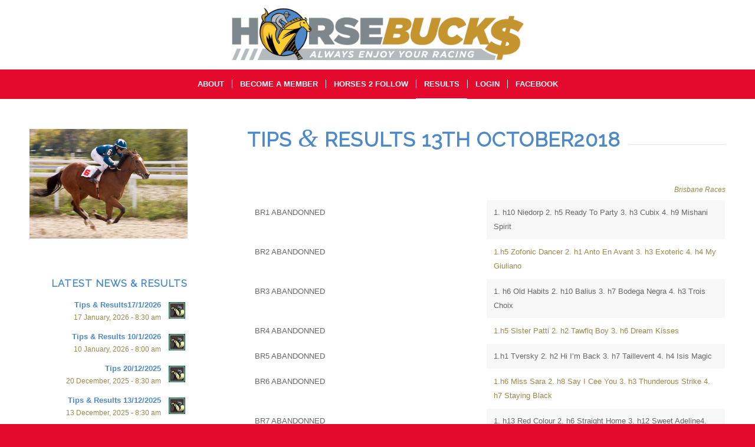

--- FILE ---
content_type: text/html; charset=UTF-8
request_url: https://horsebucks.com.au/2018/10/12/tips-24th-march-2018-31/
body_size: 17149
content:
<!DOCTYPE html>
<html lang="en-US" class="html_stretched responsive av-preloader-disabled  html_header_top html_logo_center html_bottom_nav_header html_menu_right html_large html_header_sticky html_header_shrinking html_mobile_menu_phone html_header_searchicon_disabled html_content_align_center html_header_unstick_top_disabled html_header_stretch_disabled html_av-submenu-hidden html_av-submenu-display-click html_av-overlay-side html_av-overlay-side-classic html_av-submenu-noclone html_entry_id_2094 av-cookies-no-cookie-consent av-no-preview av-default-lightbox html_text_menu_active av-mobile-menu-switch-default">
<head>
<meta charset="UTF-8" />
<meta name="robots" content="index, follow" />


<!-- mobile setting -->
<meta name="viewport" content="width=device-width, initial-scale=1">

<!-- Scripts/CSS and wp_head hook -->
<title>Tips &#038; Results 13th October 2018 &#8211; Horsebucks</title>
<meta name='robots' content='max-image-preview:large' />
	<style>img:is([sizes="auto" i], [sizes^="auto," i]) { contain-intrinsic-size: 3000px 1500px }</style>
	<link rel="alternate" type="application/rss+xml" title="Horsebucks &raquo; Feed" href="https://horsebucks.com.au/feed/" />

<!-- google webfont font replacement -->

			<script type='text/javascript'>

				(function() {

					/*	check if webfonts are disabled by user setting via cookie - or user must opt in.	*/
					var html = document.getElementsByTagName('html')[0];
					var cookie_check = html.className.indexOf('av-cookies-needs-opt-in') >= 0 || html.className.indexOf('av-cookies-can-opt-out') >= 0;
					var allow_continue = true;
					var silent_accept_cookie = html.className.indexOf('av-cookies-user-silent-accept') >= 0;

					if( cookie_check && ! silent_accept_cookie )
					{
						if( ! document.cookie.match(/aviaCookieConsent/) || html.className.indexOf('av-cookies-session-refused') >= 0 )
						{
							allow_continue = false;
						}
						else
						{
							if( ! document.cookie.match(/aviaPrivacyRefuseCookiesHideBar/) )
							{
								allow_continue = false;
							}
							else if( ! document.cookie.match(/aviaPrivacyEssentialCookiesEnabled/) )
							{
								allow_continue = false;
							}
							else if( document.cookie.match(/aviaPrivacyGoogleWebfontsDisabled/) )
							{
								allow_continue = false;
							}
						}
					}

					if( allow_continue )
					{
						var f = document.createElement('link');

						f.type 	= 'text/css';
						f.rel 	= 'stylesheet';
						f.href 	= 'https://fonts.googleapis.com/css?family=Raleway&display=auto';
						f.id 	= 'avia-google-webfont';

						document.getElementsByTagName('head')[0].appendChild(f);
					}
				})();

			</script>
			<script type="text/javascript">
/* <![CDATA[ */
window._wpemojiSettings = {"baseUrl":"https:\/\/s.w.org\/images\/core\/emoji\/16.0.1\/72x72\/","ext":".png","svgUrl":"https:\/\/s.w.org\/images\/core\/emoji\/16.0.1\/svg\/","svgExt":".svg","source":{"concatemoji":"https:\/\/horsebucks.com.au\/hb\/wp-includes\/js\/wp-emoji-release.min.js?ver=1eac0d8917a5c18ae1bd408724ab7b21"}};
/*! This file is auto-generated */
!function(s,n){var o,i,e;function c(e){try{var t={supportTests:e,timestamp:(new Date).valueOf()};sessionStorage.setItem(o,JSON.stringify(t))}catch(e){}}function p(e,t,n){e.clearRect(0,0,e.canvas.width,e.canvas.height),e.fillText(t,0,0);var t=new Uint32Array(e.getImageData(0,0,e.canvas.width,e.canvas.height).data),a=(e.clearRect(0,0,e.canvas.width,e.canvas.height),e.fillText(n,0,0),new Uint32Array(e.getImageData(0,0,e.canvas.width,e.canvas.height).data));return t.every(function(e,t){return e===a[t]})}function u(e,t){e.clearRect(0,0,e.canvas.width,e.canvas.height),e.fillText(t,0,0);for(var n=e.getImageData(16,16,1,1),a=0;a<n.data.length;a++)if(0!==n.data[a])return!1;return!0}function f(e,t,n,a){switch(t){case"flag":return n(e,"\ud83c\udff3\ufe0f\u200d\u26a7\ufe0f","\ud83c\udff3\ufe0f\u200b\u26a7\ufe0f")?!1:!n(e,"\ud83c\udde8\ud83c\uddf6","\ud83c\udde8\u200b\ud83c\uddf6")&&!n(e,"\ud83c\udff4\udb40\udc67\udb40\udc62\udb40\udc65\udb40\udc6e\udb40\udc67\udb40\udc7f","\ud83c\udff4\u200b\udb40\udc67\u200b\udb40\udc62\u200b\udb40\udc65\u200b\udb40\udc6e\u200b\udb40\udc67\u200b\udb40\udc7f");case"emoji":return!a(e,"\ud83e\udedf")}return!1}function g(e,t,n,a){var r="undefined"!=typeof WorkerGlobalScope&&self instanceof WorkerGlobalScope?new OffscreenCanvas(300,150):s.createElement("canvas"),o=r.getContext("2d",{willReadFrequently:!0}),i=(o.textBaseline="top",o.font="600 32px Arial",{});return e.forEach(function(e){i[e]=t(o,e,n,a)}),i}function t(e){var t=s.createElement("script");t.src=e,t.defer=!0,s.head.appendChild(t)}"undefined"!=typeof Promise&&(o="wpEmojiSettingsSupports",i=["flag","emoji"],n.supports={everything:!0,everythingExceptFlag:!0},e=new Promise(function(e){s.addEventListener("DOMContentLoaded",e,{once:!0})}),new Promise(function(t){var n=function(){try{var e=JSON.parse(sessionStorage.getItem(o));if("object"==typeof e&&"number"==typeof e.timestamp&&(new Date).valueOf()<e.timestamp+604800&&"object"==typeof e.supportTests)return e.supportTests}catch(e){}return null}();if(!n){if("undefined"!=typeof Worker&&"undefined"!=typeof OffscreenCanvas&&"undefined"!=typeof URL&&URL.createObjectURL&&"undefined"!=typeof Blob)try{var e="postMessage("+g.toString()+"("+[JSON.stringify(i),f.toString(),p.toString(),u.toString()].join(",")+"));",a=new Blob([e],{type:"text/javascript"}),r=new Worker(URL.createObjectURL(a),{name:"wpTestEmojiSupports"});return void(r.onmessage=function(e){c(n=e.data),r.terminate(),t(n)})}catch(e){}c(n=g(i,f,p,u))}t(n)}).then(function(e){for(var t in e)n.supports[t]=e[t],n.supports.everything=n.supports.everything&&n.supports[t],"flag"!==t&&(n.supports.everythingExceptFlag=n.supports.everythingExceptFlag&&n.supports[t]);n.supports.everythingExceptFlag=n.supports.everythingExceptFlag&&!n.supports.flag,n.DOMReady=!1,n.readyCallback=function(){n.DOMReady=!0}}).then(function(){return e}).then(function(){var e;n.supports.everything||(n.readyCallback(),(e=n.source||{}).concatemoji?t(e.concatemoji):e.wpemoji&&e.twemoji&&(t(e.twemoji),t(e.wpemoji)))}))}((window,document),window._wpemojiSettings);
/* ]]> */
</script>
<link rel='stylesheet' id='avia-grid-css' href='https://horsebucks.com.au/hb/wp-content/themes/enfold/css/grid.css?ver=5.6.12' type='text/css' media='all' />
<link rel='stylesheet' id='avia-base-css' href='https://horsebucks.com.au/hb/wp-content/themes/enfold/css/base.css?ver=5.6.12' type='text/css' media='all' />
<link rel='stylesheet' id='avia-layout-css' href='https://horsebucks.com.au/hb/wp-content/themes/enfold/css/layout.css?ver=5.6.12' type='text/css' media='all' />
<link rel='stylesheet' id='avia-module-audioplayer-css' href='https://horsebucks.com.au/hb/wp-content/themes/enfold/config-templatebuilder/avia-shortcodes/audio-player/audio-player.css?ver=5.6.12' type='text/css' media='all' />
<link rel='stylesheet' id='avia-module-blog-css' href='https://horsebucks.com.au/hb/wp-content/themes/enfold/config-templatebuilder/avia-shortcodes/blog/blog.css?ver=5.6.12' type='text/css' media='all' />
<link rel='stylesheet' id='avia-module-postslider-css' href='https://horsebucks.com.au/hb/wp-content/themes/enfold/config-templatebuilder/avia-shortcodes/postslider/postslider.css?ver=5.6.12' type='text/css' media='all' />
<link rel='stylesheet' id='avia-module-button-css' href='https://horsebucks.com.au/hb/wp-content/themes/enfold/config-templatebuilder/avia-shortcodes/buttons/buttons.css?ver=5.6.12' type='text/css' media='all' />
<link rel='stylesheet' id='avia-module-buttonrow-css' href='https://horsebucks.com.au/hb/wp-content/themes/enfold/config-templatebuilder/avia-shortcodes/buttonrow/buttonrow.css?ver=5.6.12' type='text/css' media='all' />
<link rel='stylesheet' id='avia-module-button-fullwidth-css' href='https://horsebucks.com.au/hb/wp-content/themes/enfold/config-templatebuilder/avia-shortcodes/buttons_fullwidth/buttons_fullwidth.css?ver=5.6.12' type='text/css' media='all' />
<link rel='stylesheet' id='avia-module-catalogue-css' href='https://horsebucks.com.au/hb/wp-content/themes/enfold/config-templatebuilder/avia-shortcodes/catalogue/catalogue.css?ver=5.6.12' type='text/css' media='all' />
<link rel='stylesheet' id='avia-module-comments-css' href='https://horsebucks.com.au/hb/wp-content/themes/enfold/config-templatebuilder/avia-shortcodes/comments/comments.css?ver=5.6.12' type='text/css' media='all' />
<link rel='stylesheet' id='avia-module-contact-css' href='https://horsebucks.com.au/hb/wp-content/themes/enfold/config-templatebuilder/avia-shortcodes/contact/contact.css?ver=5.6.12' type='text/css' media='all' />
<link rel='stylesheet' id='avia-module-slideshow-css' href='https://horsebucks.com.au/hb/wp-content/themes/enfold/config-templatebuilder/avia-shortcodes/slideshow/slideshow.css?ver=5.6.12' type='text/css' media='all' />
<link rel='stylesheet' id='avia-module-slideshow-contentpartner-css' href='https://horsebucks.com.au/hb/wp-content/themes/enfold/config-templatebuilder/avia-shortcodes/contentslider/contentslider.css?ver=5.6.12' type='text/css' media='all' />
<link rel='stylesheet' id='avia-module-countdown-css' href='https://horsebucks.com.au/hb/wp-content/themes/enfold/config-templatebuilder/avia-shortcodes/countdown/countdown.css?ver=5.6.12' type='text/css' media='all' />
<link rel='stylesheet' id='avia-module-gallery-css' href='https://horsebucks.com.au/hb/wp-content/themes/enfold/config-templatebuilder/avia-shortcodes/gallery/gallery.css?ver=5.6.12' type='text/css' media='all' />
<link rel='stylesheet' id='avia-module-gallery-hor-css' href='https://horsebucks.com.au/hb/wp-content/themes/enfold/config-templatebuilder/avia-shortcodes/gallery_horizontal/gallery_horizontal.css?ver=5.6.12' type='text/css' media='all' />
<link rel='stylesheet' id='avia-module-maps-css' href='https://horsebucks.com.au/hb/wp-content/themes/enfold/config-templatebuilder/avia-shortcodes/google_maps/google_maps.css?ver=5.6.12' type='text/css' media='all' />
<link rel='stylesheet' id='avia-module-gridrow-css' href='https://horsebucks.com.au/hb/wp-content/themes/enfold/config-templatebuilder/avia-shortcodes/grid_row/grid_row.css?ver=5.6.12' type='text/css' media='all' />
<link rel='stylesheet' id='avia-module-heading-css' href='https://horsebucks.com.au/hb/wp-content/themes/enfold/config-templatebuilder/avia-shortcodes/heading/heading.css?ver=5.6.12' type='text/css' media='all' />
<link rel='stylesheet' id='avia-module-rotator-css' href='https://horsebucks.com.au/hb/wp-content/themes/enfold/config-templatebuilder/avia-shortcodes/headline_rotator/headline_rotator.css?ver=5.6.12' type='text/css' media='all' />
<link rel='stylesheet' id='avia-module-hr-css' href='https://horsebucks.com.au/hb/wp-content/themes/enfold/config-templatebuilder/avia-shortcodes/hr/hr.css?ver=5.6.12' type='text/css' media='all' />
<link rel='stylesheet' id='avia-module-icon-css' href='https://horsebucks.com.au/hb/wp-content/themes/enfold/config-templatebuilder/avia-shortcodes/icon/icon.css?ver=5.6.12' type='text/css' media='all' />
<link rel='stylesheet' id='avia-module-icon-circles-css' href='https://horsebucks.com.au/hb/wp-content/themes/enfold/config-templatebuilder/avia-shortcodes/icon_circles/icon_circles.css?ver=5.6.12' type='text/css' media='all' />
<link rel='stylesheet' id='avia-module-iconbox-css' href='https://horsebucks.com.au/hb/wp-content/themes/enfold/config-templatebuilder/avia-shortcodes/iconbox/iconbox.css?ver=5.6.12' type='text/css' media='all' />
<link rel='stylesheet' id='avia-module-icongrid-css' href='https://horsebucks.com.au/hb/wp-content/themes/enfold/config-templatebuilder/avia-shortcodes/icongrid/icongrid.css?ver=5.6.12' type='text/css' media='all' />
<link rel='stylesheet' id='avia-module-iconlist-css' href='https://horsebucks.com.au/hb/wp-content/themes/enfold/config-templatebuilder/avia-shortcodes/iconlist/iconlist.css?ver=5.6.12' type='text/css' media='all' />
<link rel='stylesheet' id='avia-module-image-css' href='https://horsebucks.com.au/hb/wp-content/themes/enfold/config-templatebuilder/avia-shortcodes/image/image.css?ver=5.6.12' type='text/css' media='all' />
<link rel='stylesheet' id='avia-module-image-diff-css' href='https://horsebucks.com.au/hb/wp-content/themes/enfold/config-templatebuilder/avia-shortcodes/image_diff/image_diff.css?ver=5.6.12' type='text/css' media='all' />
<link rel='stylesheet' id='avia-module-hotspot-css' href='https://horsebucks.com.au/hb/wp-content/themes/enfold/config-templatebuilder/avia-shortcodes/image_hotspots/image_hotspots.css?ver=5.6.12' type='text/css' media='all' />
<link rel='stylesheet' id='avia-module-sc-lottie-animation-css' href='https://horsebucks.com.au/hb/wp-content/themes/enfold/config-templatebuilder/avia-shortcodes/lottie_animation/lottie_animation.css?ver=5.6.12' type='text/css' media='all' />
<link rel='stylesheet' id='avia-module-magazine-css' href='https://horsebucks.com.au/hb/wp-content/themes/enfold/config-templatebuilder/avia-shortcodes/magazine/magazine.css?ver=5.6.12' type='text/css' media='all' />
<link rel='stylesheet' id='avia-module-masonry-css' href='https://horsebucks.com.au/hb/wp-content/themes/enfold/config-templatebuilder/avia-shortcodes/masonry_entries/masonry_entries.css?ver=5.6.12' type='text/css' media='all' />
<link rel='stylesheet' id='avia-siteloader-css' href='https://horsebucks.com.au/hb/wp-content/themes/enfold/css/avia-snippet-site-preloader.css?ver=5.6.12' type='text/css' media='all' />
<link rel='stylesheet' id='avia-module-menu-css' href='https://horsebucks.com.au/hb/wp-content/themes/enfold/config-templatebuilder/avia-shortcodes/menu/menu.css?ver=5.6.12' type='text/css' media='all' />
<link rel='stylesheet' id='avia-module-notification-css' href='https://horsebucks.com.au/hb/wp-content/themes/enfold/config-templatebuilder/avia-shortcodes/notification/notification.css?ver=5.6.12' type='text/css' media='all' />
<link rel='stylesheet' id='avia-module-numbers-css' href='https://horsebucks.com.au/hb/wp-content/themes/enfold/config-templatebuilder/avia-shortcodes/numbers/numbers.css?ver=5.6.12' type='text/css' media='all' />
<link rel='stylesheet' id='avia-module-portfolio-css' href='https://horsebucks.com.au/hb/wp-content/themes/enfold/config-templatebuilder/avia-shortcodes/portfolio/portfolio.css?ver=5.6.12' type='text/css' media='all' />
<link rel='stylesheet' id='avia-module-post-metadata-css' href='https://horsebucks.com.au/hb/wp-content/themes/enfold/config-templatebuilder/avia-shortcodes/post_metadata/post_metadata.css?ver=5.6.12' type='text/css' media='all' />
<link rel='stylesheet' id='avia-module-progress-bar-css' href='https://horsebucks.com.au/hb/wp-content/themes/enfold/config-templatebuilder/avia-shortcodes/progressbar/progressbar.css?ver=5.6.12' type='text/css' media='all' />
<link rel='stylesheet' id='avia-module-promobox-css' href='https://horsebucks.com.au/hb/wp-content/themes/enfold/config-templatebuilder/avia-shortcodes/promobox/promobox.css?ver=5.6.12' type='text/css' media='all' />
<link rel='stylesheet' id='avia-sc-search-css' href='https://horsebucks.com.au/hb/wp-content/themes/enfold/config-templatebuilder/avia-shortcodes/search/search.css?ver=5.6.12' type='text/css' media='all' />
<link rel='stylesheet' id='avia-module-slideshow-accordion-css' href='https://horsebucks.com.au/hb/wp-content/themes/enfold/config-templatebuilder/avia-shortcodes/slideshow_accordion/slideshow_accordion.css?ver=5.6.12' type='text/css' media='all' />
<link rel='stylesheet' id='avia-module-slideshow-feature-image-css' href='https://horsebucks.com.au/hb/wp-content/themes/enfold/config-templatebuilder/avia-shortcodes/slideshow_feature_image/slideshow_feature_image.css?ver=5.6.12' type='text/css' media='all' />
<link rel='stylesheet' id='avia-module-slideshow-fullsize-css' href='https://horsebucks.com.au/hb/wp-content/themes/enfold/config-templatebuilder/avia-shortcodes/slideshow_fullsize/slideshow_fullsize.css?ver=5.6.12' type='text/css' media='all' />
<link rel='stylesheet' id='avia-module-slideshow-fullscreen-css' href='https://horsebucks.com.au/hb/wp-content/themes/enfold/config-templatebuilder/avia-shortcodes/slideshow_fullscreen/slideshow_fullscreen.css?ver=5.6.12' type='text/css' media='all' />
<link rel='stylesheet' id='avia-module-slideshow-ls-css' href='https://horsebucks.com.au/hb/wp-content/themes/enfold/config-templatebuilder/avia-shortcodes/slideshow_layerslider/slideshow_layerslider.css?ver=5.6.12' type='text/css' media='all' />
<link rel='stylesheet' id='avia-module-social-css' href='https://horsebucks.com.au/hb/wp-content/themes/enfold/config-templatebuilder/avia-shortcodes/social_share/social_share.css?ver=5.6.12' type='text/css' media='all' />
<link rel='stylesheet' id='avia-module-tabsection-css' href='https://horsebucks.com.au/hb/wp-content/themes/enfold/config-templatebuilder/avia-shortcodes/tab_section/tab_section.css?ver=5.6.12' type='text/css' media='all' />
<link rel='stylesheet' id='avia-module-table-css' href='https://horsebucks.com.au/hb/wp-content/themes/enfold/config-templatebuilder/avia-shortcodes/table/table.css?ver=5.6.12' type='text/css' media='all' />
<link rel='stylesheet' id='avia-module-tabs-css' href='https://horsebucks.com.au/hb/wp-content/themes/enfold/config-templatebuilder/avia-shortcodes/tabs/tabs.css?ver=5.6.12' type='text/css' media='all' />
<link rel='stylesheet' id='avia-module-team-css' href='https://horsebucks.com.au/hb/wp-content/themes/enfold/config-templatebuilder/avia-shortcodes/team/team.css?ver=5.6.12' type='text/css' media='all' />
<link rel='stylesheet' id='avia-module-testimonials-css' href='https://horsebucks.com.au/hb/wp-content/themes/enfold/config-templatebuilder/avia-shortcodes/testimonials/testimonials.css?ver=5.6.12' type='text/css' media='all' />
<link rel='stylesheet' id='avia-module-timeline-css' href='https://horsebucks.com.au/hb/wp-content/themes/enfold/config-templatebuilder/avia-shortcodes/timeline/timeline.css?ver=5.6.12' type='text/css' media='all' />
<link rel='stylesheet' id='avia-module-toggles-css' href='https://horsebucks.com.au/hb/wp-content/themes/enfold/config-templatebuilder/avia-shortcodes/toggles/toggles.css?ver=5.6.12' type='text/css' media='all' />
<link rel='stylesheet' id='avia-module-video-css' href='https://horsebucks.com.au/hb/wp-content/themes/enfold/config-templatebuilder/avia-shortcodes/video/video.css?ver=5.6.12' type='text/css' media='all' />
<style id='wp-emoji-styles-inline-css' type='text/css'>

	img.wp-smiley, img.emoji {
		display: inline !important;
		border: none !important;
		box-shadow: none !important;
		height: 1em !important;
		width: 1em !important;
		margin: 0 0.07em !important;
		vertical-align: -0.1em !important;
		background: none !important;
		padding: 0 !important;
	}
</style>
<link rel='stylesheet' id='wp-block-library-css' href='https://horsebucks.com.au/hb/wp-includes/css/dist/block-library/style.min.css?ver=1eac0d8917a5c18ae1bd408724ab7b21' type='text/css' media='all' />
<style id='global-styles-inline-css' type='text/css'>
:root{--wp--preset--aspect-ratio--square: 1;--wp--preset--aspect-ratio--4-3: 4/3;--wp--preset--aspect-ratio--3-4: 3/4;--wp--preset--aspect-ratio--3-2: 3/2;--wp--preset--aspect-ratio--2-3: 2/3;--wp--preset--aspect-ratio--16-9: 16/9;--wp--preset--aspect-ratio--9-16: 9/16;--wp--preset--color--black: #000000;--wp--preset--color--cyan-bluish-gray: #abb8c3;--wp--preset--color--white: #ffffff;--wp--preset--color--pale-pink: #f78da7;--wp--preset--color--vivid-red: #cf2e2e;--wp--preset--color--luminous-vivid-orange: #ff6900;--wp--preset--color--luminous-vivid-amber: #fcb900;--wp--preset--color--light-green-cyan: #7bdcb5;--wp--preset--color--vivid-green-cyan: #00d084;--wp--preset--color--pale-cyan-blue: #8ed1fc;--wp--preset--color--vivid-cyan-blue: #0693e3;--wp--preset--color--vivid-purple: #9b51e0;--wp--preset--color--metallic-red: #b02b2c;--wp--preset--color--maximum-yellow-red: #edae44;--wp--preset--color--yellow-sun: #eeee22;--wp--preset--color--palm-leaf: #83a846;--wp--preset--color--aero: #7bb0e7;--wp--preset--color--old-lavender: #745f7e;--wp--preset--color--steel-teal: #5f8789;--wp--preset--color--raspberry-pink: #d65799;--wp--preset--color--medium-turquoise: #4ecac2;--wp--preset--gradient--vivid-cyan-blue-to-vivid-purple: linear-gradient(135deg,rgba(6,147,227,1) 0%,rgb(155,81,224) 100%);--wp--preset--gradient--light-green-cyan-to-vivid-green-cyan: linear-gradient(135deg,rgb(122,220,180) 0%,rgb(0,208,130) 100%);--wp--preset--gradient--luminous-vivid-amber-to-luminous-vivid-orange: linear-gradient(135deg,rgba(252,185,0,1) 0%,rgba(255,105,0,1) 100%);--wp--preset--gradient--luminous-vivid-orange-to-vivid-red: linear-gradient(135deg,rgba(255,105,0,1) 0%,rgb(207,46,46) 100%);--wp--preset--gradient--very-light-gray-to-cyan-bluish-gray: linear-gradient(135deg,rgb(238,238,238) 0%,rgb(169,184,195) 100%);--wp--preset--gradient--cool-to-warm-spectrum: linear-gradient(135deg,rgb(74,234,220) 0%,rgb(151,120,209) 20%,rgb(207,42,186) 40%,rgb(238,44,130) 60%,rgb(251,105,98) 80%,rgb(254,248,76) 100%);--wp--preset--gradient--blush-light-purple: linear-gradient(135deg,rgb(255,206,236) 0%,rgb(152,150,240) 100%);--wp--preset--gradient--blush-bordeaux: linear-gradient(135deg,rgb(254,205,165) 0%,rgb(254,45,45) 50%,rgb(107,0,62) 100%);--wp--preset--gradient--luminous-dusk: linear-gradient(135deg,rgb(255,203,112) 0%,rgb(199,81,192) 50%,rgb(65,88,208) 100%);--wp--preset--gradient--pale-ocean: linear-gradient(135deg,rgb(255,245,203) 0%,rgb(182,227,212) 50%,rgb(51,167,181) 100%);--wp--preset--gradient--electric-grass: linear-gradient(135deg,rgb(202,248,128) 0%,rgb(113,206,126) 100%);--wp--preset--gradient--midnight: linear-gradient(135deg,rgb(2,3,129) 0%,rgb(40,116,252) 100%);--wp--preset--font-size--small: 1rem;--wp--preset--font-size--medium: 1.125rem;--wp--preset--font-size--large: 1.75rem;--wp--preset--font-size--x-large: clamp(1.75rem, 3vw, 2.25rem);--wp--preset--spacing--20: 0.44rem;--wp--preset--spacing--30: 0.67rem;--wp--preset--spacing--40: 1rem;--wp--preset--spacing--50: 1.5rem;--wp--preset--spacing--60: 2.25rem;--wp--preset--spacing--70: 3.38rem;--wp--preset--spacing--80: 5.06rem;--wp--preset--shadow--natural: 6px 6px 9px rgba(0, 0, 0, 0.2);--wp--preset--shadow--deep: 12px 12px 50px rgba(0, 0, 0, 0.4);--wp--preset--shadow--sharp: 6px 6px 0px rgba(0, 0, 0, 0.2);--wp--preset--shadow--outlined: 6px 6px 0px -3px rgba(255, 255, 255, 1), 6px 6px rgba(0, 0, 0, 1);--wp--preset--shadow--crisp: 6px 6px 0px rgba(0, 0, 0, 1);}:root { --wp--style--global--content-size: 800px;--wp--style--global--wide-size: 1130px; }:where(body) { margin: 0; }.wp-site-blocks > .alignleft { float: left; margin-right: 2em; }.wp-site-blocks > .alignright { float: right; margin-left: 2em; }.wp-site-blocks > .aligncenter { justify-content: center; margin-left: auto; margin-right: auto; }:where(.is-layout-flex){gap: 0.5em;}:where(.is-layout-grid){gap: 0.5em;}.is-layout-flow > .alignleft{float: left;margin-inline-start: 0;margin-inline-end: 2em;}.is-layout-flow > .alignright{float: right;margin-inline-start: 2em;margin-inline-end: 0;}.is-layout-flow > .aligncenter{margin-left: auto !important;margin-right: auto !important;}.is-layout-constrained > .alignleft{float: left;margin-inline-start: 0;margin-inline-end: 2em;}.is-layout-constrained > .alignright{float: right;margin-inline-start: 2em;margin-inline-end: 0;}.is-layout-constrained > .aligncenter{margin-left: auto !important;margin-right: auto !important;}.is-layout-constrained > :where(:not(.alignleft):not(.alignright):not(.alignfull)){max-width: var(--wp--style--global--content-size);margin-left: auto !important;margin-right: auto !important;}.is-layout-constrained > .alignwide{max-width: var(--wp--style--global--wide-size);}body .is-layout-flex{display: flex;}.is-layout-flex{flex-wrap: wrap;align-items: center;}.is-layout-flex > :is(*, div){margin: 0;}body .is-layout-grid{display: grid;}.is-layout-grid > :is(*, div){margin: 0;}body{padding-top: 0px;padding-right: 0px;padding-bottom: 0px;padding-left: 0px;}a:where(:not(.wp-element-button)){text-decoration: underline;}:root :where(.wp-element-button, .wp-block-button__link){background-color: #32373c;border-width: 0;color: #fff;font-family: inherit;font-size: inherit;line-height: inherit;padding: calc(0.667em + 2px) calc(1.333em + 2px);text-decoration: none;}.has-black-color{color: var(--wp--preset--color--black) !important;}.has-cyan-bluish-gray-color{color: var(--wp--preset--color--cyan-bluish-gray) !important;}.has-white-color{color: var(--wp--preset--color--white) !important;}.has-pale-pink-color{color: var(--wp--preset--color--pale-pink) !important;}.has-vivid-red-color{color: var(--wp--preset--color--vivid-red) !important;}.has-luminous-vivid-orange-color{color: var(--wp--preset--color--luminous-vivid-orange) !important;}.has-luminous-vivid-amber-color{color: var(--wp--preset--color--luminous-vivid-amber) !important;}.has-light-green-cyan-color{color: var(--wp--preset--color--light-green-cyan) !important;}.has-vivid-green-cyan-color{color: var(--wp--preset--color--vivid-green-cyan) !important;}.has-pale-cyan-blue-color{color: var(--wp--preset--color--pale-cyan-blue) !important;}.has-vivid-cyan-blue-color{color: var(--wp--preset--color--vivid-cyan-blue) !important;}.has-vivid-purple-color{color: var(--wp--preset--color--vivid-purple) !important;}.has-metallic-red-color{color: var(--wp--preset--color--metallic-red) !important;}.has-maximum-yellow-red-color{color: var(--wp--preset--color--maximum-yellow-red) !important;}.has-yellow-sun-color{color: var(--wp--preset--color--yellow-sun) !important;}.has-palm-leaf-color{color: var(--wp--preset--color--palm-leaf) !important;}.has-aero-color{color: var(--wp--preset--color--aero) !important;}.has-old-lavender-color{color: var(--wp--preset--color--old-lavender) !important;}.has-steel-teal-color{color: var(--wp--preset--color--steel-teal) !important;}.has-raspberry-pink-color{color: var(--wp--preset--color--raspberry-pink) !important;}.has-medium-turquoise-color{color: var(--wp--preset--color--medium-turquoise) !important;}.has-black-background-color{background-color: var(--wp--preset--color--black) !important;}.has-cyan-bluish-gray-background-color{background-color: var(--wp--preset--color--cyan-bluish-gray) !important;}.has-white-background-color{background-color: var(--wp--preset--color--white) !important;}.has-pale-pink-background-color{background-color: var(--wp--preset--color--pale-pink) !important;}.has-vivid-red-background-color{background-color: var(--wp--preset--color--vivid-red) !important;}.has-luminous-vivid-orange-background-color{background-color: var(--wp--preset--color--luminous-vivid-orange) !important;}.has-luminous-vivid-amber-background-color{background-color: var(--wp--preset--color--luminous-vivid-amber) !important;}.has-light-green-cyan-background-color{background-color: var(--wp--preset--color--light-green-cyan) !important;}.has-vivid-green-cyan-background-color{background-color: var(--wp--preset--color--vivid-green-cyan) !important;}.has-pale-cyan-blue-background-color{background-color: var(--wp--preset--color--pale-cyan-blue) !important;}.has-vivid-cyan-blue-background-color{background-color: var(--wp--preset--color--vivid-cyan-blue) !important;}.has-vivid-purple-background-color{background-color: var(--wp--preset--color--vivid-purple) !important;}.has-metallic-red-background-color{background-color: var(--wp--preset--color--metallic-red) !important;}.has-maximum-yellow-red-background-color{background-color: var(--wp--preset--color--maximum-yellow-red) !important;}.has-yellow-sun-background-color{background-color: var(--wp--preset--color--yellow-sun) !important;}.has-palm-leaf-background-color{background-color: var(--wp--preset--color--palm-leaf) !important;}.has-aero-background-color{background-color: var(--wp--preset--color--aero) !important;}.has-old-lavender-background-color{background-color: var(--wp--preset--color--old-lavender) !important;}.has-steel-teal-background-color{background-color: var(--wp--preset--color--steel-teal) !important;}.has-raspberry-pink-background-color{background-color: var(--wp--preset--color--raspberry-pink) !important;}.has-medium-turquoise-background-color{background-color: var(--wp--preset--color--medium-turquoise) !important;}.has-black-border-color{border-color: var(--wp--preset--color--black) !important;}.has-cyan-bluish-gray-border-color{border-color: var(--wp--preset--color--cyan-bluish-gray) !important;}.has-white-border-color{border-color: var(--wp--preset--color--white) !important;}.has-pale-pink-border-color{border-color: var(--wp--preset--color--pale-pink) !important;}.has-vivid-red-border-color{border-color: var(--wp--preset--color--vivid-red) !important;}.has-luminous-vivid-orange-border-color{border-color: var(--wp--preset--color--luminous-vivid-orange) !important;}.has-luminous-vivid-amber-border-color{border-color: var(--wp--preset--color--luminous-vivid-amber) !important;}.has-light-green-cyan-border-color{border-color: var(--wp--preset--color--light-green-cyan) !important;}.has-vivid-green-cyan-border-color{border-color: var(--wp--preset--color--vivid-green-cyan) !important;}.has-pale-cyan-blue-border-color{border-color: var(--wp--preset--color--pale-cyan-blue) !important;}.has-vivid-cyan-blue-border-color{border-color: var(--wp--preset--color--vivid-cyan-blue) !important;}.has-vivid-purple-border-color{border-color: var(--wp--preset--color--vivid-purple) !important;}.has-metallic-red-border-color{border-color: var(--wp--preset--color--metallic-red) !important;}.has-maximum-yellow-red-border-color{border-color: var(--wp--preset--color--maximum-yellow-red) !important;}.has-yellow-sun-border-color{border-color: var(--wp--preset--color--yellow-sun) !important;}.has-palm-leaf-border-color{border-color: var(--wp--preset--color--palm-leaf) !important;}.has-aero-border-color{border-color: var(--wp--preset--color--aero) !important;}.has-old-lavender-border-color{border-color: var(--wp--preset--color--old-lavender) !important;}.has-steel-teal-border-color{border-color: var(--wp--preset--color--steel-teal) !important;}.has-raspberry-pink-border-color{border-color: var(--wp--preset--color--raspberry-pink) !important;}.has-medium-turquoise-border-color{border-color: var(--wp--preset--color--medium-turquoise) !important;}.has-vivid-cyan-blue-to-vivid-purple-gradient-background{background: var(--wp--preset--gradient--vivid-cyan-blue-to-vivid-purple) !important;}.has-light-green-cyan-to-vivid-green-cyan-gradient-background{background: var(--wp--preset--gradient--light-green-cyan-to-vivid-green-cyan) !important;}.has-luminous-vivid-amber-to-luminous-vivid-orange-gradient-background{background: var(--wp--preset--gradient--luminous-vivid-amber-to-luminous-vivid-orange) !important;}.has-luminous-vivid-orange-to-vivid-red-gradient-background{background: var(--wp--preset--gradient--luminous-vivid-orange-to-vivid-red) !important;}.has-very-light-gray-to-cyan-bluish-gray-gradient-background{background: var(--wp--preset--gradient--very-light-gray-to-cyan-bluish-gray) !important;}.has-cool-to-warm-spectrum-gradient-background{background: var(--wp--preset--gradient--cool-to-warm-spectrum) !important;}.has-blush-light-purple-gradient-background{background: var(--wp--preset--gradient--blush-light-purple) !important;}.has-blush-bordeaux-gradient-background{background: var(--wp--preset--gradient--blush-bordeaux) !important;}.has-luminous-dusk-gradient-background{background: var(--wp--preset--gradient--luminous-dusk) !important;}.has-pale-ocean-gradient-background{background: var(--wp--preset--gradient--pale-ocean) !important;}.has-electric-grass-gradient-background{background: var(--wp--preset--gradient--electric-grass) !important;}.has-midnight-gradient-background{background: var(--wp--preset--gradient--midnight) !important;}.has-small-font-size{font-size: var(--wp--preset--font-size--small) !important;}.has-medium-font-size{font-size: var(--wp--preset--font-size--medium) !important;}.has-large-font-size{font-size: var(--wp--preset--font-size--large) !important;}.has-x-large-font-size{font-size: var(--wp--preset--font-size--x-large) !important;}
:where(.wp-block-post-template.is-layout-flex){gap: 1.25em;}:where(.wp-block-post-template.is-layout-grid){gap: 1.25em;}
:where(.wp-block-columns.is-layout-flex){gap: 2em;}:where(.wp-block-columns.is-layout-grid){gap: 2em;}
:root :where(.wp-block-pullquote){font-size: 1.5em;line-height: 1.6;}
</style>
<link rel='stylesheet' id='pmpro_frontend_base-css' href='https://horsebucks.com.au/hb/wp-content/plugins/paid-memberships-pro/css/frontend/base.css?ver=3.5.6' type='text/css' media='all' />
<link rel='stylesheet' id='pmpro_frontend_variation_1-css' href='https://horsebucks.com.au/hb/wp-content/plugins/paid-memberships-pro/css/frontend/variation_1.css?ver=3.5.6' type='text/css' media='all' />
<link rel='stylesheet' id='pmprorh_frontend-css' href='https://horsebucks.com.au/hb/wp-content/plugins/pmpro-mailchimp/css/pmpromc.css?ver=1eac0d8917a5c18ae1bd408724ab7b21' type='text/css' media='all' />
<link rel='stylesheet' id='if-menu-site-css-css' href='https://horsebucks.com.au/hb/wp-content/plugins/if-menu/assets/if-menu-site.css?ver=1eac0d8917a5c18ae1bd408724ab7b21' type='text/css' media='all' />
<link rel='stylesheet' id='avia-scs-css' href='https://horsebucks.com.au/hb/wp-content/themes/enfold/css/shortcodes.css?ver=5.6.12' type='text/css' media='all' />
<link rel='stylesheet' id='avia-fold-unfold-css' href='https://horsebucks.com.au/hb/wp-content/themes/enfold/css/avia-snippet-fold-unfold.css?ver=5.6.12' type='text/css' media='all' />
<link rel='stylesheet' id='avia-popup-css-css' href='https://horsebucks.com.au/hb/wp-content/themes/enfold/js/aviapopup/magnific-popup.min.css?ver=5.6.12' type='text/css' media='screen' />
<link rel='stylesheet' id='avia-lightbox-css' href='https://horsebucks.com.au/hb/wp-content/themes/enfold/css/avia-snippet-lightbox.css?ver=5.6.12' type='text/css' media='screen' />
<link rel='stylesheet' id='avia-widget-css-css' href='https://horsebucks.com.au/hb/wp-content/themes/enfold/css/avia-snippet-widget.css?ver=5.6.12' type='text/css' media='screen' />
<link rel='stylesheet' id='avia-dynamic-css' href='https://horsebucks.com.au/hb/wp-content/uploads/dynamic_avia/enfold_child.css?ver=6947c6831aa55' type='text/css' media='all' />
<link rel='stylesheet' id='avia-custom-css' href='https://horsebucks.com.au/hb/wp-content/themes/enfold/css/custom.css?ver=5.6.12' type='text/css' media='all' />
<link rel='stylesheet' id='avia-style-css' href='https://horsebucks.com.au/hb/wp-content/themes/enfold-child/style.css?ver=5.6.12' type='text/css' media='all' />
<link rel='stylesheet' id='avia-gravity-css' href='https://horsebucks.com.au/hb/wp-content/themes/enfold/config-gravityforms/gravity-mod.css?ver=5.6.12' type='text/css' media='screen' />
<link rel='stylesheet' id='avia-single-post-2094-css' href='https://horsebucks.com.au/hb/wp-content/uploads/dynamic_avia/avia_posts_css/post-2094.css?ver=ver-1766340850' type='text/css' media='all' />
<script type="text/javascript" src="https://horsebucks.com.au/hb/wp-includes/js/jquery/jquery.min.js?ver=3.7.1" id="jquery-core-js"></script>
<script type="text/javascript" src="https://horsebucks.com.au/hb/wp-includes/js/jquery/jquery-migrate.min.js?ver=3.4.1" id="jquery-migrate-js"></script>
<script type="text/javascript" src="https://horsebucks.com.au/hb/wp-content/themes/enfold/js/avia-js.js?ver=5.6.12" id="avia-js-js"></script>
<script type="text/javascript" src="https://horsebucks.com.au/hb/wp-content/themes/enfold/js/avia-compat.js?ver=5.6.12" id="avia-compat-js"></script>
<link rel="https://api.w.org/" href="https://horsebucks.com.au/wp-json/" /><link rel="alternate" title="JSON" type="application/json" href="https://horsebucks.com.au/wp-json/wp/v2/posts/2094" /><link rel="EditURI" type="application/rsd+xml" title="RSD" href="https://horsebucks.com.au/hb/xmlrpc.php?rsd" />

<link rel="canonical" href="https://horsebucks.com.au/2018/10/12/tips-24th-march-2018-31/" />
<link rel='shortlink' href='https://horsebucks.com.au/?p=2094' />
<link rel="alternate" title="oEmbed (JSON)" type="application/json+oembed" href="https://horsebucks.com.au/wp-json/oembed/1.0/embed?url=https%3A%2F%2Fhorsebucks.com.au%2F2018%2F10%2F12%2Ftips-24th-march-2018-31%2F" />
<link rel="alternate" title="oEmbed (XML)" type="text/xml+oembed" href="https://horsebucks.com.au/wp-json/oembed/1.0/embed?url=https%3A%2F%2Fhorsebucks.com.au%2F2018%2F10%2F12%2Ftips-24th-march-2018-31%2F&#038;format=xml" />
<style id="pmpro_colors">:root {
	--pmpro--color--base: #ffffff;
	--pmpro--color--contrast: #222222;
	--pmpro--color--accent: #0c3d54;
	--pmpro--color--accent--variation: hsl( 199,75%,28.5% );
	--pmpro--color--border--variation: hsl( 0,0%,91% );
}</style><link rel="profile" href="https://gmpg.org/xfn/11" />
<link rel="alternate" type="application/rss+xml" title="Horsebucks RSS2 Feed" href="https://horsebucks.com.au/feed/" />
<link rel="pingback" href="https://horsebucks.com.au/hb/xmlrpc.php" />
<!--[if lt IE 9]><script src="https://horsebucks.com.au/hb/wp-content/themes/enfold/js/html5shiv.js"></script><![endif]-->
<link rel="icon" href="https://horsebucks.com.au/hb/wp-content/uploads/2021/05/favico-300x286.png" type="image/png">
<style type="text/css">
		@font-face {font-family: 'entypo-fontello'; font-weight: normal; font-style: normal; font-display: auto;
		src: url('https://horsebucks.com.au/hb/wp-content/themes/enfold/config-templatebuilder/avia-template-builder/assets/fonts/entypo-fontello.woff2') format('woff2'),
		url('https://horsebucks.com.au/hb/wp-content/themes/enfold/config-templatebuilder/avia-template-builder/assets/fonts/entypo-fontello.woff') format('woff'),
		url('https://horsebucks.com.au/hb/wp-content/themes/enfold/config-templatebuilder/avia-template-builder/assets/fonts/entypo-fontello.ttf') format('truetype'),
		url('https://horsebucks.com.au/hb/wp-content/themes/enfold/config-templatebuilder/avia-template-builder/assets/fonts/entypo-fontello.svg#entypo-fontello') format('svg'),
		url('https://horsebucks.com.au/hb/wp-content/themes/enfold/config-templatebuilder/avia-template-builder/assets/fonts/entypo-fontello.eot'),
		url('https://horsebucks.com.au/hb/wp-content/themes/enfold/config-templatebuilder/avia-template-builder/assets/fonts/entypo-fontello.eot?#iefix') format('embedded-opentype');
		} #top .avia-font-entypo-fontello, body .avia-font-entypo-fontello, html body [data-av_iconfont='entypo-fontello']:before{ font-family: 'entypo-fontello'; }
		
		@font-face {font-family: 'raleway-bold-numbers'; font-weight: normal; font-style: normal; font-display: auto;
		src: url('https://horsebucks.com.au/hb/wp-content/uploads/avia_fonts/raleway-bold-numbers/raleway-bold-numbers.woff2') format('woff2'),
		url('https://horsebucks.com.au/hb/wp-content/uploads/avia_fonts/raleway-bold-numbers/raleway-bold-numbers.woff') format('woff'),
		url('https://horsebucks.com.au/hb/wp-content/uploads/avia_fonts/raleway-bold-numbers/raleway-bold-numbers.ttf') format('truetype'),
		url('https://horsebucks.com.au/hb/wp-content/uploads/avia_fonts/raleway-bold-numbers/raleway-bold-numbers.svg#raleway-bold-numbers') format('svg'),
		url('https://horsebucks.com.au/hb/wp-content/uploads/avia_fonts/raleway-bold-numbers/raleway-bold-numbers.eot'),
		url('https://horsebucks.com.au/hb/wp-content/uploads/avia_fonts/raleway-bold-numbers/raleway-bold-numbers.eot?#iefix') format('embedded-opentype');
		} #top .avia-font-raleway-bold-numbers, body .avia-font-raleway-bold-numbers, html body [data-av_iconfont='raleway-bold-numbers']:before{ font-family: 'raleway-bold-numbers'; }
		</style>

<!--
Debugging Info for Theme support: 

Theme: Enfold
Version: 5.6.12
Installed: enfold
AviaFramework Version: 5.6
AviaBuilder Version: 5.3
aviaElementManager Version: 1.0.1
- - - - - - - - - - -
ChildTheme: Enfold Child
ChildTheme Version: 1.0
ChildTheme Installed: enfold

- - - - - - - - - - -
ML:512-PU:130-PLA:21
WP:6.8.3
Compress: CSS:disabled - JS:disabled
Updates: enabled - deprecated Envato API - register Envato Token
PLAu:20
-->
</head>

<body id="top" class="pmpro-variation_1 wp-singular post-template-default single single-post postid-2094 single-format-standard wp-theme-enfold wp-child-theme-enfold-child stretched rtl_columns av-curtain-numeric raleway helvetica neue-websave helvetica_neue  pmpro-body-has-access avia-responsive-images-support" itemscope="itemscope" itemtype="https://schema.org/WebPage" >

	
	<div id='wrap_all'>

	
<header id='header' class='all_colors header_color light_bg_color  av_header_top av_logo_center av_bottom_nav_header av_menu_right av_large av_header_sticky av_header_shrinking av_header_stretch_disabled av_mobile_menu_phone av_header_searchicon_disabled av_header_unstick_top_disabled av_seperator_small_border' data-av_shrink_factor='50' role="banner" itemscope="itemscope" itemtype="https://schema.org/WPHeader" >

		<div  id='header_main' class='container_wrap container_wrap_logo'>

        <div class='container av-logo-container'><div class='inner-container'><span class='logo avia-standard-logo'><a href='https://horsebucks.com.au/' class='' aria-label='Horse-Bucks-Always-Enjoy-01_web' title='Horse-Bucks-Always-Enjoy-01_web'><img src="https://horsebucks.com.au/hb/wp-content/uploads/2021/05/Horse-Bucks-Always-Enjoy-01_web.png" srcset="https://horsebucks.com.au/hb/wp-content/uploads/2021/05/Horse-Bucks-Always-Enjoy-01_web.png 1200w, https://horsebucks.com.au/hb/wp-content/uploads/2021/05/Horse-Bucks-Always-Enjoy-01_web-300x69.png 300w, https://horsebucks.com.au/hb/wp-content/uploads/2021/05/Horse-Bucks-Always-Enjoy-01_web-1030x235.png 1030w" sizes="(max-width: 1200px) 100vw, 1200px" height="100" width="300" alt='Horsebucks' title='Horse-Bucks-Always-Enjoy-01_web' /></a></span></div></div><div id='header_main_alternate' class='container_wrap'><div class='container'><nav class='main_menu' data-selectname='Select a page'  role="navigation" itemscope="itemscope" itemtype="https://schema.org/SiteNavigationElement" ><div class="avia-menu av-main-nav-wrap"><ul role="menu" class="menu av-main-nav" id="avia-menu"><li role="menuitem" id="menu-item-19" class="menu-item menu-item-type-post_type menu-item-object-page menu-item-home menu-item-top-level menu-item-top-level-1"><a href="https://horsebucks.com.au/" itemprop="url" tabindex="0"><span class="avia-bullet"></span><span class="avia-menu-text">About</span><span class="avia-menu-fx"><span class="avia-arrow-wrap"><span class="avia-arrow"></span></span></span></a></li>
<li role="menuitem" id="menu-item-206" class="menu-item menu-item-type-post_type menu-item-object-page menu-item-top-level menu-item-top-level-2"><a href="https://horsebucks.com.au/membership-account/membership-levels/" itemprop="url" tabindex="0"><span class="avia-bullet"></span><span class="avia-menu-text">Become a Member</span><span class="avia-menu-fx"><span class="avia-arrow-wrap"><span class="avia-arrow"></span></span></span></a></li>
<li role="menuitem" id="menu-item-2512" class="menu-item menu-item-type-post_type menu-item-object-page menu-item-top-level menu-item-top-level-3"><a href="https://horsebucks.com.au/weekly-observations/" itemprop="url" tabindex="0"><span class="avia-bullet"></span><span class="avia-menu-text">Horses 2 follow</span><span class="avia-menu-fx"><span class="avia-arrow-wrap"><span class="avia-arrow"></span></span></span></a></li>
<li role="menuitem" id="menu-item-18" class="menu-item menu-item-type-post_type menu-item-object-page menu-item-top-level menu-item-top-level-4 current-menu-item"><a href="https://horsebucks.com.au/results/" itemprop="url" tabindex="0"><span class="avia-bullet"></span><span class="avia-menu-text">Results</span><span class="avia-menu-fx"><span class="avia-arrow-wrap"><span class="avia-arrow"></span></span></span></a></li>
<li role="menuitem" id="menu-item-5058" class="menu-item menu-item-type-post_type menu-item-object-page menu-item-top-level menu-item-top-level-5"><a href="https://horsebucks.com.au/membership-account/" itemprop="url" tabindex="0"><span class="avia-bullet"></span><span class="avia-menu-text">Login</span><span class="avia-menu-fx"><span class="avia-arrow-wrap"><span class="avia-arrow"></span></span></span></a></li>
<li role="menuitem" id="menu-item-5053" class="menu-item menu-item-type-custom menu-item-object-custom menu-item-top-level menu-item-top-level-6"><a href="https://www.facebook.com/horsebucks/" itemprop="url" tabindex="0"><span class="avia-bullet"></span><span class="avia-menu-text">Facebook</span><span class="avia-menu-fx"><span class="avia-arrow-wrap"><span class="avia-arrow"></span></span></span></a></li>
<li class="av-burger-menu-main menu-item-avia-special " role="menuitem">
	        			<a href="#" aria-label="Menu" aria-hidden="false">
							<span class="av-hamburger av-hamburger--spin av-js-hamburger">
								<span class="av-hamburger-box">
						          <span class="av-hamburger-inner"></span>
						          <strong>Menu</strong>
								</span>
							</span>
							<span class="avia_hidden_link_text">Menu</span>
						</a>
	        		   </li></ul></div></nav></div> </div> 
		<!-- end container_wrap-->
		</div>
<div class="header_bg"></div>
<!-- end header -->
</header>

	<div id='main' class='all_colors' data-scroll-offset='116'>

	<div   class='main_color container_wrap_first container_wrap sidebar_left'  ><div class='container av-section-cont-open' ><main  role="main" itemscope="itemscope" itemtype="https://schema.org/Blog"  class='template-page content  av-content-small units'><div class='post-entry post-entry-type-page post-entry-2094'><div class='entry-content-wrapper clearfix'><div  class='flex_column av-51cnzb2-9060bd77ae620b046b2abd826ef6e3bd av_one_full  avia-builder-el-0  el_before_av_one_third  avia-builder-el-first  first flex_column_div av-zero-column-padding  '     ><div  class='av-special-heading av-4znveq6-7a84f5efd0a87ac89f89788690133aab av-special-heading-h1  avia-builder-el-1  el_before_av_table  avia-builder-el-first '><h1 class='av-special-heading-tag'  itemprop="headline"  >Tips <span class='special_amp'>&amp;</span> Results 13th October2018</h1><div class="special-heading-border"><div class="special-heading-inner-border"></div></div></div>
<div class='avia-data-table-wrap av-4xqezam-527a69d35637dbc87ca47a6cf1e3b95d avia_responsive_table avia-table-1'><table  class='avia-table avia-data-table avia_pricing_default  avia-builder-el-2  el_after_av_heading  el_before_av_table '  itemscope="itemscope" itemtype="https://schema.org/Table" ><caption>Brisbane Races</caption><tbody><tr class=''><td class='avia-highlight-col'>BR1  ABANDONNED </td><td class=''>1. h10 Niedorp 2. h5 Ready To Party 3. h3 Cubix 4. h9 Mishani Spirit</td></tr><tr class=''><td class='avia-highlight-col'>BR2 ABANDONNED</td><td class=''>1.h5 Zofonic Dancer 2. h1 Anto En Avant 3. h3 Exoteric 4. h4 My Giuliano</td></tr><tr class=''><td class='avia-highlight-col'>BR3 ABANDONNED</td><td class=''>1. h6 Old Habits 2. h10 Balius 3. h7 Bodega Negra 4. h3 Trois Choix </td></tr><tr class=''><td class='avia-highlight-col'>BR4 ABANDONNED</td><td class=''>1.h5 Sister Patti 2. h2 Tawfiq Boy 3. h6 Dream Kisses</td></tr><tr class=''><td class='avia-highlight-col'>BR5 ABANDONNED</td><td class=''>1.h1 Tversky 2. h2 Hi I&#8217;m Back 3. h7 Taillevent 4. h4 Isis Magic</td></tr><tr class=''><td class='avia-highlight-col'>BR6 ABANDONNED </td><td class=''>1.h6 Miss Sara 2. h8 Say I Cee You 3. h3 Thunderous Strike 4. h7 Staying Black</td></tr><tr class=''><td class='avia-highlight-col'>BR7 ABANDONNED </td><td class=''>1. h13 Red Colour 2. h6 Straight Home 3. h12 Sweet Adeline4. h16 Prince Of Tie</td></tr><tr class=''><td class='avia-highlight-col'>BR8 ABANDONNED</td><td class=''>1. h16 Clockwise 2. h12 Adoradancer 3. h7 Scorcha 4.h4 Bella Occhi</td></tr><tr class=''><td class='avia-highlight-col'>BR9 ABANDONNED</td><td class=''>1. h10 Saint Patrick&#8217;s Day 2. h2 Courtza King 3. h9 Deconstructed 4. h13 Impasse, h16 Bon Rocket</td></tr></tbody></table></div>
<div class='avia-data-table-wrap av-3noajtq-0e85fcb99ab3cd3278cdc2ec4e4bdbe7 avia_responsive_table avia-table-2'><table  class='avia-table avia-data-table avia_pricing_default  avia-builder-el-3  el_after_av_table  el_before_av_table '  itemscope="itemscope" itemtype="https://schema.org/Table" ><caption>Sydney Races</caption><tbody><tr class=''><td class='avia-highlight-col'>SR1</td><td class=''>1. 5 Valour 2. h2 Disruptor 3. h8 Deviate 4. h7 Zoushack</p>
<p>Disruptor 2nd/$2.10, Zoushak 4th($5.50)</td></tr><tr class=''><td class='avia-highlight-col'>SR2</td><td class=''>1. h2 Meditteranean 2. h6 My Blue Jeans 3. h14 Ave 4. h3 Saxton Rocks</p>
<p>NIL</td></tr><tr class=''><td class='avia-highlight-col'>SR3   TRIFECTA*</td><td class=''>1. h5 Bubbles &#8220;n&#8217; Troubles 2. h1 Cristobal 3. h7 I Like It Easy 4. h9 Evalina</p>
<p>I Like It Easy 1st sp($11)/place$2.90, Evalina 2nd/$2.25, Bubbles &#8216;n&#8217; Troubles 3rd/$1.90; Trifecta; Vic.$389.30,N.S.W.$335.80,Qld.$476.80; Q/Ex; Vic. $41.90/$67.80,N.S.W.$35.20/$79.60,Qld.$42.20/$67.80</td></tr><tr class=''><td class='avia-highlight-col'>SR4  FIRST FOUR*</td><td class=''>1.h10 Goodfella 2. h9 Kaonic 3. h7 Testashadow 4. h2 Stampede</p>
<p>Stampede 1st sp($8.50)/place$2.60, Testashadow 2nd/$4.40, Goodfella 3rd/$1.45, Kaonic 4th($4.60); First Four; Vic.$1,948, N.S.W.$1,376.70,Qld.$1,430.20; Trifecta; Vic.$612.10,N.S.W.$449.60,Qld.$427.40; Q/Ex; Vic.$93.30/$120.90,N.S.W.$79.30,Qld.$84.40/$145.20</td></tr><tr class=''><td class='avia-highlight-col'>SR5</td><td class=''>1.h1 The Monstar 2. h5 Victorem 3. h12 Awesome Pluck 4. h8 Snitz</p>
<p>Awesome Pluck 3rd/$2.60</td></tr><tr class=''><td class='avia-highlight-col'>SR6  FIRST FOUR*</td><td class=''>1.h3 Jungle Edge 2. h9 Tactical Advantage 3. h5 Pierata 4. h1 Clearly Innocent </p>
<p>Pierata 1st sp($4.40)/place$1.75, Jungle Edge 2nd/$1.75, Clearly Innocent 3rd/$2.90, Tactical Advantage 4th($5); First Four; Vic.$405.30,N.S.W.$303.80,Qld.$337.10; Trifecta; Vic.$107.30,N.S.W.$96.60,Qld.$88.10; Q/Ex; Vic.$7.70/$14.40,N.S.W.$8.50/$15.80,Qld.$7.70/$13.40</td></tr><tr class=''><td class='avia-highlight-col'>SR7  QUINELLA/EXACTA*</td><td class=''>1.h10 Shoals 2. h1 Redzel 3. h3 Le Romain 4. h2 Santa Ana Lane, h4 Trapeze Artist</p>
<p>Redzel 1st sp($8.50)/place$2.90, Trapeze Artist 2nd/$3.30, Le Romain 4th($9); Q/Ex; Vic.$ 45.10,N.S.W.$34.50/$69.40,Qld.$39.90/$70.60</td></tr><tr class=''><td class='avia-highlight-col'>SR8  OUR BEST EACH WAY*</td><td class=''>1. h4 Moss &#8216;n&#8217; Dale 2. h12 Egg Tart 3. h3 It&#8217;s Somewhat 4. h2 Comin&#8217;Through</p>
<p>Moss &#8216;n&#8217; Dale 1st sp($5)/place$1.95, Egg Tart 3rd/$1.40</td></tr><tr class=''><td class='avia-highlight-col'>SR9  QUINELLA/EXACTA*</td><td class=''>1. h5 One Foot In Heaven 2. h12 Big Blue 3. h8 Sikandarabad 4. h10 Haripour </p>
<p>Big Blue 1st sp($31)/place$7.50, One Foot In Heaven 2nd/$2.20; Q/Ex; Vic.$77.50/$63.80,N.S.W.$60.80/$165.90,Qld.$80.10/$164.40</td></tr><tr class=''><td class='avia-highlight-col'>SR10 </td><td class=''>1. h2 Revenire 2. h7 Royal Hootenanny 3. h3 Noble Joey 4. h11 Prince Mayted</p>
<p>Revenire 2nd/$2.15, Noble Joey 4th($9)</td></tr></tbody></table></div>
<div class='avia-data-table-wrap av-280367i-62796daed89a4e8149c993339d847b16 avia_responsive_table avia-table-3'><table  class='avia-table avia-data-table avia_pricing_default  avia-builder-el-4  el_after_av_table  avia-builder-el-last '  itemscope="itemscope" itemtype="https://schema.org/Table" ><caption>Melbourne Races</caption><tbody><tr class=''><td class='avia-highlight-col'>MR1  QUINELLA/EXACTA*</td><td class=''>1. h5 Biscara 2. h6 Champagne Boom 3. h8 Lady Cornelia 4. h13 Utzon</p>
<p>Champagne Boom 1st sp($7.50)/place$2.40, Biscara 2nd/2.40; Q/Ex;Vic.$26.90/$55.60,N.S.W.$25.90/$56.80,Qld.$25.40/$54.90</td></tr><tr class=''><td class='avia-highlight-col'>MR2  TRIFECTA*</td><td class=''>1. h4 Fastnet Tempest 2. h9 Iconoclasm 3. h8 Sircconi 4. h2 Duca Valentinois</p>
<p>Iconoclasm 1st sp($5)/place$1.80, Fastnet Tempest 2nd/$2.80, Sircconi 3rd/1.60; Trifecta;Vic.$154.70,N.S.W.$190.20,Qld.$170.30; Q/Ex; Vic.$27.20/$41.90, N.S.W.$27.40/$45.30,Qld.426.20/$36.10</td></tr><tr class=''><td class='avia-highlight-col'>MR3  FIRST FOUR*</td><td class=''>1.h1 Sunlight 2. h3 Meryl 3. h6 Humma Humma 4. h2 Enbihaar</p>
<p> Sunlight 1st sp($2.20)/place$1.20, Humma Humma 2nd/$2.20, Meryl 3rd/$1.50, Enbihaar 4th($51); First Four; Vic.$351.40,N.S.W.$362.10,Qld.$350.60; Trifecta; Vic.$27,N.S.W.$27.20,Qld.$27.90; Q/Ex; Vic.$6.80/$7.60,N.S.W.$7.40/$9.70,Qld.$6.60/$8.30</td></tr><tr class=''><td class='avia-highlight-col'>MR4  QUINELLA/EXACTA*</td><td class=''>1.h3 Winter Bride 2. h2 Cool Passion 3. h12 Our Malambo 4. h1 Booker</p>
<p>Winter Bride 1st sp($4.80)/place$2, Booker 2nd/$4; Q/Ex;Vic. $27/$41.90,N.S.W.$27.60,Qld.$26.80/$39.70</td></tr><tr class=''><td class='avia-highlight-col'>MR5</td><td class=''>1.h13 Snitty Kitty 2. h2 Voodoo Lad 3. h11 Miss Rock 4. h12 Savannah Amour</p>
<p>Miss Rock 3rd/$3, Voodoo Lad 4th($2.70)</td></tr><tr class=''><td class='avia-highlight-col'>MR6</td><td class=''>1.h1 El Dorado Dreaming 2. h5 Smart Melody 3. h4 Thrillster 4. h13 Peaceful</p>
<p>NIL</td></tr><tr class=''><td class='avia-highlight-col'>MR7</td><td class=''>1 h1 Hartnell 2. h17 Waging War 3. h4 Shillelagh 4. h14 Muraaqeb, h19 Fierce Impact</p>
<p>Hartnell 2nd/$3, Shillelagh 4th($8)</td></tr><tr class=''><td class='avia-highlight-col'>MR8</td><td class=''>1.h6 Homesman 2. h1 Benbatl 3. h12 Unforgotten 4. h10 D&#8217;Argento</p>
<p> Benbatl 1st sp($9)/place$2.90</td></tr><tr class=''><td class='avia-highlight-col'>MR9</td><td class=''>1.h15 Oohood 2. h1 The Autumn Sun 3. h7 Muswellbrook 4. h2 Native Soldier</p>
<p>The Autumn Sun 1st sp($1.70)/place$1.12, Oohood 3rd/$2.30</td></tr><tr class=''><td class='avia-highlight-col'>MR10</td><td class=''>1. h5 Gallic Chieftan 2. h8 Brimham Rocks 3. h10 Odeon 4. h1 Big Duke, h6 Lord Fandango</p>
<p>Brimham Rocks 2nd/$3.50, Gallic Chieftan 4th($4.80)</td></tr></tbody></table></div></div>
<div  class='flex_column av-tdy90e-4a07cd76d26cd561034f45b5deec95d9 av_one_third  avia-builder-el-5  el_after_av_one_full  el_before_av_two_third  first flex_column_div av-zero-column-padding  column-top-margin'     ><div  class='avia-button-wrap av-ry0lwu-53a3570e2ed0f50a6c5dc45def0c2803-wrap avia-button-center  avia-builder-el-6  avia-builder-el-no-sibling '><a href=''  class='avia-button av-ry0lwu-53a3570e2ed0f50a6c5dc45def0c2803 avia-icon_select-no avia-size-large avia-position-center'  ><span class='avia_iconbox_title' >Our Best </span></a></div></div>
<div  class='flex_column av-2kl5we-a13055c6db9b7389aad885927225df14 av_two_third  avia-builder-el-7  el_after_av_one_third  el_before_av_one_third  flex_column_div av-zero-column-padding  column-top-margin'     ><section  class='av_textblock_section av-ocp9bi-bab5a8a95a9cca929dfa80ee44703225 '   itemscope="itemscope" itemtype="https://schema.org/BlogPosting" itemprop="blogPost" ><div class='avia_textblock'  itemprop="text" ><p><strong>MR5 H13 Snitty Kitty($4.80);</strong> <em>we expect her to take it up today from her good draw and has a great record around here.  She is super tough to run down once there and is a pistol second up she just might run them off their legs.</em></p>
<p><strong>Snitty Kitty($5);</strong> <em>5th beaten 3.3L kept the rails just shading</em><strong> Ball Of Muscle($9.50)</strong> <em>but he outgunned her</em> and she wilted in the straight.</p>
<p><strong>MR7 H1 Hartnell($6.50);</strong><em> saluted for us in the Epsom at $20 and we see no reason why he can&#8217;t do it again here. He looked very strong last start actually we think this race is a little easier than the Epsom. This horse has been an elite racehorse for a long time and JMAC will give him the run of the race<strong> GIDDYUP!</strong></em></p>
<p><strong>Hartnell($9); 2nd($3)</strong><em> beaten 1.3L got further back than I thought but moved into the race at the distance ran his heart out but the winner&#8217;s 6kgs pull in the weights was just too much of an advantage.</em></p>
</div></section></div>
<div  class='flex_column av-m405zi-4336af73f2ca3268cebb1bcdbdc32238 av_one_third  avia-builder-el-9  el_after_av_two_third  el_before_av_two_third  first flex_column_div av-zero-column-padding  column-top-margin'     ><div  class='avia-button-wrap av-22essu-bdf8faf2255aa8cf9337aefd51599935-wrap avia-button-center  avia-builder-el-10  avia-builder-el-no-sibling '><a href=''  class='avia-button av-22essu-bdf8faf2255aa8cf9337aefd51599935 avia-icon_select-no avia-size-large avia-position-center'  ><span class='avia_iconbox_title' >Best Eachway</span></a></div></div>
<div  class='flex_column av-ii0t72-1b2411e995a46d033e10ca8084f062b5 av_two_third  avia-builder-el-11  el_after_av_one_third  el_before_av_one_third  flex_column_div av-zero-column-padding  column-top-margin'     ><section  class='av_textblock_section av-hu4oou-21ea81fc77b1715829e08da2f75019f7 '   itemscope="itemscope" itemtype="https://schema.org/BlogPosting" itemprop="blogPost" ><div class='avia_textblock'  itemprop="text" ><p><strong>SR8 H4 Moss &#8216;n&#8217; Dale($9.50);</strong> <em>this horse is a model of consistency with an outstanding record in wet conditions. This is his first go at W.F.A. and at the distance but his style of racing would suggest he will handle both. There is some real hardened group performers here but we expect this bloke to be right in the fini</em>sh.</p>
<p><strong>Moss &#8216;n&#8217; Dale($5); FIRST</strong> <em>had a glorious run behind the leaders ran to the lead as they turned and that was</em> <em>the end of the section</em><strong> GOUGUDTHING!!!</strong></p>
<p><strong>MR9 H5 Gallic Chieftan($6.50); </strong><em>This horse has a good record over this trip and is pearler third up. He has hit form straight up this prep and we hope that Lane takes him forward here, he had a good winter in Queensland and we are expecting big things from him today.</em></p>
<p><strong>Gallic Chieftan($4.80);</strong> <em>4th beaten 5L he got a mile back</em> to<em> be second last</em> <em>and when</em> <em>the overseas horse </em><strong>Yucatan</strong><em> took off  just after the 800m and put a big break on them it was game over great ride</em> <strong>JMAC. Gallic</strong> <strong>Chieftan</strong><em> will be winning somewhere very soon. </em><strong>THE WINNER WAS SUPER IMPRESSIVE.</strong></p>
</div></section></div>
<div  class='flex_column av-fys4qm-1a193b32d930e0b214ba55c4ffc2950f av_one_third  avia-builder-el-13  el_after_av_two_third  el_before_av_two_third  first flex_column_div av-zero-column-padding  column-top-margin'     ><div  class='avia-button-wrap av-eq2h7i-b38709a87c6144b27ee2300e974aa996-wrap avia-button-center  avia-builder-el-14  avia-builder-el-no-sibling '><a href=''  class='avia-button av-eq2h7i-b38709a87c6144b27ee2300e974aa996 avia-icon_select-no avia-size-large avia-position-center'  ><span class='avia_iconbox_title' >SUMMARY</span></a></div></div>
<div  class='flex_column av-cljf3y-c1678a064c72926f03c235b533bd72af av_two_third  avia-builder-el-15  el_after_av_one_third  el_before_av_one_full  flex_column_div av-zero-column-padding  column-top-margin'     ><section  class='av_textblock_section av-bj4qvi-26add1cf1ae3f5c8be9864a78ffec6a0 '   itemscope="itemscope" itemtype="https://schema.org/BlogPosting" itemprop="blogPost" ><div class='avia_textblock'  itemprop="text" ><p>Another<strong> GOLDEN DAY</strong> for<strong> our best bets</strong> when <strong>MOSS &#8216;n&#8217; DALE</strong> <em><strong>saluted at $5 after $9 early Saturday</strong> <strong>morning with plenty of $6.50 available </strong></em>and<strong> HARTNELL</strong> running second paying <em><strong>$3 a place.</strong> </em>Once again we showed the <strong>IMPORTANCE</strong> of reading our pre race summary when<strong> BIG BLUE</strong> scored in the <strong>St. Ledger </strong>at big odds <strong>$31 </strong>with better available earlier in the day. Another<strong> EXOTICA  MASTERCLASS</strong> with <em><strong>3 FIRST FOURS SR4 $1,950, SR6 $405 &amp; MR3 $362, 5 TRIFECTAS best being SR3 $476 &amp; SR4 $612 and nine QUINELLA/EXACTAS SR9 $165 so there was something for everyone which is the norm for our site. Remember ACE HIGH in the Caulfield Cup on a dry surface and the Hayes  filly Enbihaar wherever she goes next we will follow with great interest. Oohood if they take her to the Oaks you would have to think she would be super hard to beat. </strong></em>For all results visit our web site<em><strong> www.horsebucks.com.au</strong> </em>and on that note have a great week and &#8220;GOOD LUCK&#8221; to all from <strong>HORSEBUCK$</strong></p>
<p><em>  </em></p>
</div></section></div><div  class='flex_column av-uraq6-b345806b64fdfed9aca82aed4a4bb183 av_one_full  avia-builder-el-17  el_after_av_two_third  el_before_av_one_full  first flex_column_div  column-top-margin'     ><section  class='av_textblock_section av-599qtq-af33197b023645b5741fdc7eb074c26c '   itemscope="itemscope" itemtype="https://schema.org/BlogPosting" itemprop="blogPost" ><div class='avia_textblock'  itemprop="text" ><p>Doomben Track bottomless; Randwick Track Heavy; Caulfield Track Good;  The St. Leger at Randwick is an interesting race we have One Foot In Heaven($7) on top but would not be surprised to see the bolter BIG BLUE($35) run enormously here, he can stay loves conditions and is Group placed in France. We are really strong on Oohood($9.50) in the Caulfield Guineas to beat The Autumn Sun($1.85) Tony McEvoy is an elite trainer and for him to forgo the Thousand Guineas for this is an enormous push we are following his lead. Jungle Edge($5.50) gets conditions to suit today they might find it tough to run him down in the sludge. Doomben will be bottomless today if they even race at all but on the off chance they do Red Colour($7) in race 7 is an absolute swimmer. An absolute MEGA day&#8217;s racing at Caulfield with great fields so on that note have a great weekend and &#8220;GOOD LUCK&#8221; to all.</p>
</div></section></div></p>
<div  class='flex_column av-4l59e6-28da00e94ef1d2a307c1a7f3d0ce4dd5 av_one_full  avia-builder-el-20  el_after_av_one_full  el_before_av_one_full  first flex_column_div av-zero-column-padding  column-top-margin'     ></div>
<div  class='flex_column av-75ob2-367884bd0c422ff0650f81a26a6dfccd av_one_full  avia-builder-el-21  el_after_av_one_full  avia-builder-el-last  first flex_column_div av-zero-column-padding  column-top-margin'     ></div>
</div></div></main><!-- close content main element --> <!-- section close by builder template --><aside class='sidebar sidebar_left   alpha units'  role="complementary" itemscope="itemscope" itemtype="https://schema.org/WPSideBar" ><div class="inner_sidebar extralight-border"><section id="text-3" class="widget clearfix widget_text">			<div class="textwidget"><img src="https://horsebucks.com.au/hb/wp-content/uploads/2016/05/horse.jpg"></div>
		<span class="seperator extralight-border"></span></section><section id="newsbox-2" class="widget clearfix avia-widget-container newsbox"><h3 class="widgettitle">Latest News &#038; Results</h3><ul class="news-wrap image_size_widget"><li class="news-content post-format-standard"><div class="news-link"><a class='news-thumb ' title="Read: Tips &#038; Results17/1/2026" href="https://horsebucks.com.au/2026/01/17/tips-17-january-2026-14-5-6-3-3-3-10-6-10-3-8-4-6-2-6-3-3/"><img width="36" height="36" src="https://horsebucks.com.au/hb/wp-content/uploads/2016/05/logo-36x36.jpg" class="wp-image-15 avia-img-lazy-loading-15 attachment-widget size-widget wp-post-image default-featured-img" alt="" decoding="async" srcset="https://horsebucks.com.au/hb/wp-content/uploads/2016/05/logo-36x36.jpg 36w, https://horsebucks.com.au/hb/wp-content/uploads/2016/05/logo-80x80.jpg 80w, https://horsebucks.com.au/hb/wp-content/uploads/2016/05/logo.jpg 180w, https://horsebucks.com.au/hb/wp-content/uploads/2016/05/logo-120x120.jpg 120w" sizes="(max-width: 36px) 100vw, 36px" /></a><div class="news-headline"><a class='news-title' title="Read: Tips &#038; Results17/1/2026" href="https://horsebucks.com.au/2026/01/17/tips-17-january-2026-14-5-6-3-3-3-10-6-10-3-8-4-6-2-6-3-3/">Tips &#038; Results17/1/2026</a><span class="news-time">17 January, 2026 - 8:30 am</span></div></div></li><li class="news-content post-format-standard"><div class="news-link"><a class='news-thumb ' title="Read: Tips &#038; Results 10/1/2026" href="https://horsebucks.com.au/2026/01/10/tips-20-december-2025-14-5-6-3-3-3-10-6-10-3-8-4-6-2-6-3-2/"><img width="36" height="36" src="https://horsebucks.com.au/hb/wp-content/uploads/2016/05/logo-36x36.jpg" class="avia-img-lazy-loading-15" alt="" decoding="async" loading="lazy" srcset="https://horsebucks.com.au/hb/wp-content/uploads/2016/05/logo-36x36.jpg 36w, https://horsebucks.com.au/hb/wp-content/uploads/2016/05/logo-80x80.jpg 80w, https://horsebucks.com.au/hb/wp-content/uploads/2016/05/logo.jpg 180w, https://horsebucks.com.au/hb/wp-content/uploads/2016/05/logo-120x120.jpg 120w" sizes="auto, (max-width: 36px) 100vw, 36px" /></a><div class="news-headline"><a class='news-title' title="Read: Tips &#038; Results 10/1/2026" href="https://horsebucks.com.au/2026/01/10/tips-20-december-2025-14-5-6-3-3-3-10-6-10-3-8-4-6-2-6-3-2/">Tips &#038; Results 10/1/2026</a><span class="news-time">10 January, 2026 - 8:00 am</span></div></div></li><li class="news-content post-format-standard"><div class="news-link"><a class='news-thumb ' title="Read: Tips 20/12/2025" href="https://horsebucks.com.au/2025/12/20/tips-20-december-2025-14-5-6-3-3-3-10-6-10-3-8-4-6-2-6-2/"><img width="36" height="36" src="https://horsebucks.com.au/hb/wp-content/uploads/2016/05/logo-36x36.jpg" class="avia-img-lazy-loading-15" alt="" decoding="async" loading="lazy" srcset="https://horsebucks.com.au/hb/wp-content/uploads/2016/05/logo-36x36.jpg 36w, https://horsebucks.com.au/hb/wp-content/uploads/2016/05/logo-80x80.jpg 80w, https://horsebucks.com.au/hb/wp-content/uploads/2016/05/logo.jpg 180w, https://horsebucks.com.au/hb/wp-content/uploads/2016/05/logo-120x120.jpg 120w" sizes="auto, (max-width: 36px) 100vw, 36px" /></a><div class="news-headline"><a class='news-title' title="Read: Tips 20/12/2025" href="https://horsebucks.com.au/2025/12/20/tips-20-december-2025-14-5-6-3-3-3-10-6-10-3-8-4-6-2-6-2/">Tips 20/12/2025</a><span class="news-time">20 December, 2025 - 8:30 am</span></div></div></li><li class="news-content post-format-standard"><div class="news-link"><a class='news-thumb ' title="Read: Tips &#038; Results 13/12/2025" href="https://horsebucks.com.au/2025/12/13/tips-6-december-2025-14-5-6-3-3-3-10-6-10-3-8-4-6-2-6/"><img width="36" height="36" src="https://horsebucks.com.au/hb/wp-content/uploads/2016/05/logo-36x36.jpg" class="avia-img-lazy-loading-15" alt="" decoding="async" loading="lazy" srcset="https://horsebucks.com.au/hb/wp-content/uploads/2016/05/logo-36x36.jpg 36w, https://horsebucks.com.au/hb/wp-content/uploads/2016/05/logo-80x80.jpg 80w, https://horsebucks.com.au/hb/wp-content/uploads/2016/05/logo.jpg 180w, https://horsebucks.com.au/hb/wp-content/uploads/2016/05/logo-120x120.jpg 120w" sizes="auto, (max-width: 36px) 100vw, 36px" /></a><div class="news-headline"><a class='news-title' title="Read: Tips &#038; Results 13/12/2025" href="https://horsebucks.com.au/2025/12/13/tips-6-december-2025-14-5-6-3-3-3-10-6-10-3-8-4-6-2-6/">Tips &#038; Results 13/12/2025</a><span class="news-time">13 December, 2025 - 8:30 am</span></div></div></li></ul><span class="seperator extralight-border"></span></section><section id="text-8" class="widget clearfix widget_text">			<div class="textwidget"><div  class='avia-button-wrap av-av_button-34c3f057a8be43a607b8bf7ceab5a50a-wrap avia-button-right '><a href='https://horsebucks.com.au/results/'  class='avia-button av-av_button-34c3f057a8be43a607b8bf7ceab5a50a avia-icon_select-no avia-size-medium avia-position-right avia-color-dark'  ><span class='avia_iconbox_title' >See all results</span></a></div>
</div>
		<span class="seperator extralight-border"></span></section><section id="text-2" class="widget clearfix widget_text"><h3 class="widgettitle">Testimonial</h3>			<div class="textwidget"><p>"These guys are great tipsters! Rarely lose a bet when I am on these guys...makes my Saturday's worth while! :)"<br />
Elli W.</p>
</div>
		<span class="seperator extralight-border"></span></section><section id="avia_fb_likebox-2" class="widget clearfix avia-widget-container avia_fb_likebox avia_no_block_preview"><h3 class="widgettitle">Like us on Facebook</h3><div class='av_facebook_widget_wrap ' ><div class="fb-page" data-width="500" data-href="https://www.facebook.com/horsebucks/" data-small-header="false" data-adapt-container-width="true" data-hide-cover="false" data-show-facepile="true" data-show-posts="false"><div class="fb-xfbml-parse-ignore"></div></div></div><span class="seperator extralight-border"></span></section></div></aside>		</div><!--end builder template--></div><!-- close default .container_wrap element -->				<div class='container_wrap footer_color' id='footer'>

					<div class='container'>

						<div class='flex_column av_one_third  first el_before_av_one_third'><section id="media_image-2" class="widget clearfix widget_media_image"><img width="300" height="286" src="https://horsebucks.com.au/hb/wp-content/uploads/2021/05/favico-300x286.png" class="avia-img-lazy-loading-4943 image wp-image-4943  attachment-medium size-medium" alt="" style="max-width: 100%; height: auto;" decoding="async" loading="lazy" srcset="https://horsebucks.com.au/hb/wp-content/uploads/2021/05/favico-300x286.png 300w, https://horsebucks.com.au/hb/wp-content/uploads/2021/05/favico.png 642w" sizes="auto, (max-width: 300px) 100vw, 300px" /><span class="seperator extralight-border"></span></section></div><div class='flex_column av_one_third  el_after_av_one_third el_before_av_one_third '><section id="text-6" class="widget clearfix widget_text"><h3 class="widgettitle">Horse Buck$</h3>			<div class="textwidget"><p><a href="https://horsebucks.com.au/">Horse Race Tips for<br />
Brisbane, Sydney &amp; Melbourne</a></p>
</div>
		<span class="seperator extralight-border"></span></section><section id="text-5" class="widget clearfix widget_text"><h3 class="widgettitle">Contact Us</h3>			<div class="textwidget"><p><a href="mailto:gougudthing@hotmail.com">gougudthing@hotmail.com</a></p>
</div>
		<span class="seperator extralight-border"></span></section></div><div class='flex_column av_one_third  el_after_av_one_third el_before_av_one_third '><section id="newsbox-3" class="widget clearfix avia-widget-container newsbox"><h3 class="widgettitle">Latest Tips &#038; Results</h3><ul class="news-wrap image_size_widget"><li class="news-content post-format-standard"><div class="news-link"><a class='news-thumb ' title="Read: Tips &#038; Results17/1/2026" href="https://horsebucks.com.au/2026/01/17/tips-17-january-2026-14-5-6-3-3-3-10-6-10-3-8-4-6-2-6-3-3/"><img width="36" height="36" src="https://horsebucks.com.au/hb/wp-content/uploads/2016/05/logo-36x36.jpg" class="avia-img-lazy-loading-15" alt="" decoding="async" loading="lazy" srcset="https://horsebucks.com.au/hb/wp-content/uploads/2016/05/logo-36x36.jpg 36w, https://horsebucks.com.au/hb/wp-content/uploads/2016/05/logo-80x80.jpg 80w, https://horsebucks.com.au/hb/wp-content/uploads/2016/05/logo.jpg 180w, https://horsebucks.com.au/hb/wp-content/uploads/2016/05/logo-120x120.jpg 120w" sizes="auto, (max-width: 36px) 100vw, 36px" /></a><div class="news-headline"><a class='news-title' title="Read: Tips &#038; Results17/1/2026" href="https://horsebucks.com.au/2026/01/17/tips-17-january-2026-14-5-6-3-3-3-10-6-10-3-8-4-6-2-6-3-3/">Tips &#038; Results17/1/2026</a><span class="news-time">17 January, 2026 - 8:30 am</span></div></div></li><li class="news-content post-format-standard"><div class="news-link"><a class='news-thumb ' title="Read: Tips &#038; Results 10/1/2026" href="https://horsebucks.com.au/2026/01/10/tips-20-december-2025-14-5-6-3-3-3-10-6-10-3-8-4-6-2-6-3-2/"><img width="36" height="36" src="https://horsebucks.com.au/hb/wp-content/uploads/2016/05/logo-36x36.jpg" class="avia-img-lazy-loading-15" alt="" decoding="async" loading="lazy" srcset="https://horsebucks.com.au/hb/wp-content/uploads/2016/05/logo-36x36.jpg 36w, https://horsebucks.com.au/hb/wp-content/uploads/2016/05/logo-80x80.jpg 80w, https://horsebucks.com.au/hb/wp-content/uploads/2016/05/logo.jpg 180w, https://horsebucks.com.au/hb/wp-content/uploads/2016/05/logo-120x120.jpg 120w" sizes="auto, (max-width: 36px) 100vw, 36px" /></a><div class="news-headline"><a class='news-title' title="Read: Tips &#038; Results 10/1/2026" href="https://horsebucks.com.au/2026/01/10/tips-20-december-2025-14-5-6-3-3-3-10-6-10-3-8-4-6-2-6-3-2/">Tips &#038; Results 10/1/2026</a><span class="news-time">10 January, 2026 - 8:00 am</span></div></div></li><li class="news-content post-format-standard"><div class="news-link"><a class='news-thumb ' title="Read: Tips 20/12/2025" href="https://horsebucks.com.au/2025/12/20/tips-20-december-2025-14-5-6-3-3-3-10-6-10-3-8-4-6-2-6-2/"><img width="36" height="36" src="https://horsebucks.com.au/hb/wp-content/uploads/2016/05/logo-36x36.jpg" class="avia-img-lazy-loading-15" alt="" decoding="async" loading="lazy" srcset="https://horsebucks.com.au/hb/wp-content/uploads/2016/05/logo-36x36.jpg 36w, https://horsebucks.com.au/hb/wp-content/uploads/2016/05/logo-80x80.jpg 80w, https://horsebucks.com.au/hb/wp-content/uploads/2016/05/logo.jpg 180w, https://horsebucks.com.au/hb/wp-content/uploads/2016/05/logo-120x120.jpg 120w" sizes="auto, (max-width: 36px) 100vw, 36px" /></a><div class="news-headline"><a class='news-title' title="Read: Tips 20/12/2025" href="https://horsebucks.com.au/2025/12/20/tips-20-december-2025-14-5-6-3-3-3-10-6-10-3-8-4-6-2-6-2/">Tips 20/12/2025</a><span class="news-time">20 December, 2025 - 8:30 am</span></div></div></li><li class="news-content post-format-standard"><div class="news-link"><a class='news-thumb ' title="Read: Tips &#038; Results 13/12/2025" href="https://horsebucks.com.au/2025/12/13/tips-6-december-2025-14-5-6-3-3-3-10-6-10-3-8-4-6-2-6/"><img width="36" height="36" src="https://horsebucks.com.au/hb/wp-content/uploads/2016/05/logo-36x36.jpg" class="avia-img-lazy-loading-15" alt="" decoding="async" loading="lazy" srcset="https://horsebucks.com.au/hb/wp-content/uploads/2016/05/logo-36x36.jpg 36w, https://horsebucks.com.au/hb/wp-content/uploads/2016/05/logo-80x80.jpg 80w, https://horsebucks.com.au/hb/wp-content/uploads/2016/05/logo.jpg 180w, https://horsebucks.com.au/hb/wp-content/uploads/2016/05/logo-120x120.jpg 120w" sizes="auto, (max-width: 36px) 100vw, 36px" /></a><div class="news-headline"><a class='news-title' title="Read: Tips &#038; Results 13/12/2025" href="https://horsebucks.com.au/2025/12/13/tips-6-december-2025-14-5-6-3-3-3-10-6-10-3-8-4-6-2-6/">Tips &#038; Results 13/12/2025</a><span class="news-time">13 December, 2025 - 8:30 am</span></div></div></li></ul><span class="seperator extralight-border"></span></section></div>
					</div>

				<!-- ####### END FOOTER CONTAINER ####### -->
				</div>

	

	
				<footer class='container_wrap socket_color' id='socket'  role="contentinfo" itemscope="itemscope" itemtype="https://schema.org/WPFooter" >
                    <div class='container'>

                        <span class='copyright'>© Copyright Horsebucks - Website by <a href="http://www.webandprint.com.au/">Web and Print Design</a> </span>

                        <ul class='noLightbox social_bookmarks icon_count_1'><li class='social_bookmarks_facebook av-social-link-facebook social_icon_1'><a target="_blank" aria-label="Link to Facebook" href='https://www.facebook.com/horsebucks/' aria-hidden='false' data-av_icon='' data-av_iconfont='entypo-fontello' title='Facebook' rel="noopener"><span class='avia_hidden_link_text'>Facebook</span></a></li></ul>
                    </div>

	            <!-- ####### END SOCKET CONTAINER ####### -->
				</footer>


					<!-- end main -->
		</div>

		<!-- end wrap_all --></div>

<a href='#top' title='Scroll to top' id='scroll-top-link' aria-hidden='true' data-av_icon='' data-av_iconfont='entypo-fontello' tabindex='-1'><span class="avia_hidden_link_text">Scroll to top</span></a>

<div id="fb-root"></div>

<script type="speculationrules">
{"prefetch":[{"source":"document","where":{"and":[{"href_matches":"\/*"},{"not":{"href_matches":["\/hb\/wp-*.php","\/hb\/wp-admin\/*","\/hb\/wp-content\/uploads\/*","\/hb\/wp-content\/*","\/hb\/wp-content\/plugins\/*","\/hb\/wp-content\/themes\/enfold-child\/*","\/hb\/wp-content\/themes\/enfold\/*","\/*\\?(.+)"]}},{"not":{"selector_matches":"a[rel~=\"nofollow\"]"}},{"not":{"selector_matches":".no-prefetch, .no-prefetch a"}}]},"eagerness":"conservative"}]}
</script>
		<!-- Memberships powered by Paid Memberships Pro v3.5.6. -->
	
 <script type='text/javascript'>
 /* <![CDATA[ */  
var avia_framework_globals = avia_framework_globals || {};
    avia_framework_globals.frameworkUrl = 'https://horsebucks.com.au/hb/wp-content/themes/enfold/framework/';
    avia_framework_globals.installedAt = 'https://horsebucks.com.au/hb/wp-content/themes/enfold/';
    avia_framework_globals.ajaxurl = 'https://horsebucks.com.au/hb/wp-admin/admin-ajax.php';
/* ]]> */ 
</script>
 
 
<script>(function(d, s, id) {
  var js, fjs = d.getElementsByTagName(s)[0];
  if (d.getElementById(id)) return;
  js = d.createElement(s); js.id = id;
  js.src = "//connect.facebook.net/en_US/sdk.js#xfbml=1&version=v2.7";
  fjs.parentNode.insertBefore(js, fjs);
}(document, "script", "facebook-jssdk"));</script><script type="text/javascript" src="https://horsebucks.com.au/hb/wp-content/themes/enfold/js/waypoints/waypoints.min.js?ver=5.6.12" id="avia-waypoints-js"></script>
<script type="text/javascript" src="https://horsebucks.com.au/hb/wp-content/themes/enfold/js/avia.js?ver=5.6.12" id="avia-default-js"></script>
<script type="text/javascript" src="https://horsebucks.com.au/hb/wp-content/themes/enfold/js/shortcodes.js?ver=5.6.12" id="avia-shortcodes-js"></script>
<script type="text/javascript" src="https://horsebucks.com.au/hb/wp-content/themes/enfold/config-templatebuilder/avia-shortcodes/audio-player/audio-player.js?ver=5.6.12" id="avia-module-audioplayer-js"></script>
<script type="text/javascript" src="https://horsebucks.com.au/hb/wp-content/themes/enfold/config-templatebuilder/avia-shortcodes/chart/chart-js.min.js?ver=5.6.12" id="avia-module-chart-js-js"></script>
<script type="text/javascript" src="https://horsebucks.com.au/hb/wp-content/themes/enfold/config-templatebuilder/avia-shortcodes/chart/chart.js?ver=5.6.12" id="avia-module-chart-js"></script>
<script type="text/javascript" src="https://horsebucks.com.au/hb/wp-content/themes/enfold/config-templatebuilder/avia-shortcodes/contact/contact.js?ver=5.6.12" id="avia-module-contact-js"></script>
<script type="text/javascript" src="https://horsebucks.com.au/hb/wp-content/themes/enfold/config-templatebuilder/avia-shortcodes/slideshow/slideshow.js?ver=5.6.12" id="avia-module-slideshow-js"></script>
<script type="text/javascript" src="https://horsebucks.com.au/hb/wp-content/themes/enfold/config-templatebuilder/avia-shortcodes/countdown/countdown.js?ver=5.6.12" id="avia-module-countdown-js"></script>
<script type="text/javascript" src="https://horsebucks.com.au/hb/wp-content/themes/enfold/config-templatebuilder/avia-shortcodes/gallery/gallery.js?ver=5.6.12" id="avia-module-gallery-js"></script>
<script type="text/javascript" src="https://horsebucks.com.au/hb/wp-content/themes/enfold/config-templatebuilder/avia-shortcodes/gallery_horizontal/gallery_horizontal.js?ver=5.6.12" id="avia-module-gallery-hor-js"></script>
<script type="text/javascript" src="https://horsebucks.com.au/hb/wp-content/themes/enfold/config-templatebuilder/avia-shortcodes/headline_rotator/headline_rotator.js?ver=5.6.12" id="avia-module-rotator-js"></script>
<script type="text/javascript" src="https://horsebucks.com.au/hb/wp-content/themes/enfold/config-templatebuilder/avia-shortcodes/icon_circles/icon_circles.js?ver=5.6.12" id="avia-module-icon-circles-js"></script>
<script type="text/javascript" src="https://horsebucks.com.au/hb/wp-content/themes/enfold/config-templatebuilder/avia-shortcodes/icongrid/icongrid.js?ver=5.6.12" id="avia-module-icongrid-js"></script>
<script type="text/javascript" src="https://horsebucks.com.au/hb/wp-content/themes/enfold/config-templatebuilder/avia-shortcodes/iconlist/iconlist.js?ver=5.6.12" id="avia-module-iconlist-js"></script>
<script type="text/javascript" src="https://horsebucks.com.au/hb/wp-includes/js/underscore.min.js?ver=1.13.7" id="underscore-js"></script>
<script type="text/javascript" src="https://horsebucks.com.au/hb/wp-content/themes/enfold/config-templatebuilder/avia-shortcodes/image_diff/image_diff.js?ver=5.6.12" id="avia-module-image-diff-js"></script>
<script type="text/javascript" src="https://horsebucks.com.au/hb/wp-content/themes/enfold/config-templatebuilder/avia-shortcodes/image_hotspots/image_hotspots.js?ver=5.6.12" id="avia-module-hotspot-js"></script>
<script type="text/javascript" src="https://horsebucks.com.au/hb/wp-content/themes/enfold/config-templatebuilder/avia-shortcodes/lottie_animation/lottie_animation.js?ver=5.6.12" id="avia-module-sc-lottie-animation-js"></script>
<script type="text/javascript" src="https://horsebucks.com.au/hb/wp-content/themes/enfold/config-templatebuilder/avia-shortcodes/magazine/magazine.js?ver=5.6.12" id="avia-module-magazine-js"></script>
<script type="text/javascript" src="https://horsebucks.com.au/hb/wp-content/themes/enfold/config-templatebuilder/avia-shortcodes/portfolio/isotope.min.js?ver=5.6.12" id="avia-module-isotope-js"></script>
<script type="text/javascript" src="https://horsebucks.com.au/hb/wp-content/themes/enfold/config-templatebuilder/avia-shortcodes/masonry_entries/masonry_entries.js?ver=5.6.12" id="avia-module-masonry-js"></script>
<script type="text/javascript" src="https://horsebucks.com.au/hb/wp-content/themes/enfold/config-templatebuilder/avia-shortcodes/menu/menu.js?ver=5.6.12" id="avia-module-menu-js"></script>
<script type="text/javascript" src="https://horsebucks.com.au/hb/wp-content/themes/enfold/config-templatebuilder/avia-shortcodes/notification/notification.js?ver=5.6.12" id="avia-module-notification-js"></script>
<script type="text/javascript" src="https://horsebucks.com.au/hb/wp-content/themes/enfold/config-templatebuilder/avia-shortcodes/numbers/numbers.js?ver=5.6.12" id="avia-module-numbers-js"></script>
<script type="text/javascript" src="https://horsebucks.com.au/hb/wp-content/themes/enfold/config-templatebuilder/avia-shortcodes/portfolio/portfolio.js?ver=5.6.12" id="avia-module-portfolio-js"></script>
<script type="text/javascript" src="https://horsebucks.com.au/hb/wp-content/themes/enfold/config-templatebuilder/avia-shortcodes/progressbar/progressbar.js?ver=5.6.12" id="avia-module-progress-bar-js"></script>
<script type="text/javascript" src="https://horsebucks.com.au/hb/wp-content/themes/enfold/config-templatebuilder/avia-shortcodes/slideshow/slideshow-video.js?ver=5.6.12" id="avia-module-slideshow-video-js"></script>
<script type="text/javascript" src="https://horsebucks.com.au/hb/wp-content/themes/enfold/config-templatebuilder/avia-shortcodes/slideshow_accordion/slideshow_accordion.js?ver=5.6.12" id="avia-module-slideshow-accordion-js"></script>
<script type="text/javascript" src="https://horsebucks.com.au/hb/wp-content/themes/enfold/config-templatebuilder/avia-shortcodes/slideshow_fullscreen/slideshow_fullscreen.js?ver=5.6.12" id="avia-module-slideshow-fullscreen-js"></script>
<script type="text/javascript" src="https://horsebucks.com.au/hb/wp-content/themes/enfold/config-templatebuilder/avia-shortcodes/slideshow_layerslider/slideshow_layerslider.js?ver=5.6.12" id="avia-module-slideshow-ls-js"></script>
<script type="text/javascript" src="https://horsebucks.com.au/hb/wp-content/themes/enfold/config-templatebuilder/avia-shortcodes/tab_section/tab_section.js?ver=5.6.12" id="avia-module-tabsection-js"></script>
<script type="text/javascript" src="https://horsebucks.com.au/hb/wp-content/themes/enfold/config-templatebuilder/avia-shortcodes/tabs/tabs.js?ver=5.6.12" id="avia-module-tabs-js"></script>
<script type="text/javascript" src="https://horsebucks.com.au/hb/wp-content/themes/enfold/config-templatebuilder/avia-shortcodes/testimonials/testimonials.js?ver=5.6.12" id="avia-module-testimonials-js"></script>
<script type="text/javascript" src="https://horsebucks.com.au/hb/wp-content/themes/enfold/config-templatebuilder/avia-shortcodes/timeline/timeline.js?ver=5.6.12" id="avia-module-timeline-js"></script>
<script type="text/javascript" src="https://horsebucks.com.au/hb/wp-content/themes/enfold/config-templatebuilder/avia-shortcodes/toggles/toggles.js?ver=5.6.12" id="avia-module-toggles-js"></script>
<script type="text/javascript" src="https://horsebucks.com.au/hb/wp-content/themes/enfold/config-templatebuilder/avia-shortcodes/video/video.js?ver=5.6.12" id="avia-module-video-js"></script>
<script type="text/javascript" src="https://horsebucks.com.au/hb/wp-content/themes/enfold/js/avia-snippet-hamburger-menu.js?ver=5.6.12" id="avia-hamburger-menu-js"></script>
<script type="text/javascript" src="https://horsebucks.com.au/hb/wp-content/themes/enfold/js/avia-snippet-parallax.js?ver=5.6.12" id="avia-parallax-support-js"></script>
<script type="text/javascript" src="https://horsebucks.com.au/hb/wp-content/themes/enfold/js/avia-snippet-fold-unfold.js?ver=5.6.12" id="avia-fold-unfold-js"></script>
<script type="text/javascript" src="https://horsebucks.com.au/hb/wp-content/themes/enfold/js/aviapopup/jquery.magnific-popup.min.js?ver=5.6.12" id="avia-popup-js-js"></script>
<script type="text/javascript" src="https://horsebucks.com.au/hb/wp-content/themes/enfold/js/avia-snippet-lightbox.js?ver=5.6.12" id="avia-lightbox-activation-js"></script>
<script type="text/javascript" src="https://horsebucks.com.au/hb/wp-content/themes/enfold/js/avia-snippet-sticky-header.js?ver=5.6.12" id="avia-sticky-header-js"></script>
<script type="text/javascript" src="https://horsebucks.com.au/hb/wp-content/themes/enfold/js/avia-snippet-footer-effects.js?ver=5.6.12" id="avia-footer-effects-js"></script>
<script type="text/javascript" src="https://horsebucks.com.au/hb/wp-content/themes/enfold/js/avia-snippet-widget.js?ver=5.6.12" id="avia-widget-js-js"></script>
<script type="text/javascript" src="https://horsebucks.com.au/hb/wp-content/themes/enfold/config-lottie-animations/assets/lottie-player/dotlottie-player.js?ver=5.6.12" id="avia-dotlottie-script-js"></script>
</body>
</html>


--- FILE ---
content_type: text/css
request_url: https://horsebucks.com.au/hb/wp-content/themes/enfold/config-templatebuilder/avia-shortcodes/icon/icon.css?ver=5.6.12
body_size: 441
content:
/* ======================================================================================================================================================
ICON
====================================================================================================================================================== */

/*right icons*/
#top .av_font_icon a{
	color: inherit;
	display: block;
}

.av_font_icon a:hover, .av_font_icon a:focus {
	text-decoration: none;
}

.av_font_icon {
	display:block;
	text-align: center;
}

.avia-icon-pos-left {
	float:left;
	margin-right: 0.5em;
}

.avia-icon-pos-right {
	float: right;
	margin-left: 0.5em;
}

/*tooltip*/

#top .avia-icon-tooltip{
	width:250px;
	font-size: 15px;
	line-height: 1.6em;
}


/*big icon with border*/
.av_font_icon.av-icon-style-border .av-icon-char{
-webkit-backface-visibility: hidden; /*fix bug in webkit where item shifts a few px on hover*/
}

.av_font_icon.av-icon-style-border .av-icon-char{
	box-sizing: content-box;
	border-radius: 1000px;
	border-width: 3px;
	border-style: solid;
	display: block;
	margin: 0 auto;
	padding:30px;
	color: inherit;
	border-color: inherit;
	position: relative;
	clear: both;
}

.av_icon_caption{
	font-size: 16px;
	text-transform: uppercase;
	line-height: 1.3em;
	display: block;
	text-align: center;
	margin-top:8px;
	font-weight: 400;
}

.av_font_icon.av-icon-style-border .av-icon-char:after {
	pointer-events: none;
	position: absolute;
	width: 100%;
	height: 100%;
	border-radius: 50%;
	content: '';
	box-sizing: content-box;
	top: 0;
	left: 0;
	padding: 0;
	z-index: -1;
	box-shadow: 0 0 0 2px rgba(255,255,255,0.1);
	opacity: 0;
	transform: scale(0.9);
	transform-style: preserve-3d;
}

/*	backwards comp. default behaviour prior 4.8.4 with white shadow only	*/
.av_font_icon.av-icon-style-border:not(.avia-sonar-shadow) a.av-icon-char:hover:after {
	animation: sonarEffect 1s ease-out ;
}

/*icon animation*/
.avia_transform .av_font_icon.avia-icon-animate{
	opacity: 0.1;
	transform:scale(0.5);
}

.avia_transform .avia_start_delayed_animation.av_font_icon.avia-icon-animate{
	animation: avia_appear 0.7s 1 cubic-bezier(0.175, 0.885, 0.320, 1.275);
	opacity: 1;
	transform:scale(1);
}


--- FILE ---
content_type: text/css
request_url: https://horsebucks.com.au/hb/wp-content/uploads/dynamic_avia/avia_posts_css/post-2094.css?ver=ver-1766340850
body_size: 380
content:
.flex_column.av-51cnzb2-9060bd77ae620b046b2abd826ef6e3bd{
border-radius:0px 0px 0px 0px;
padding:0px 0px 0px 0px;
}

#top .av-special-heading.av-4znveq6-7a84f5efd0a87ac89f89788690133aab{
padding-bottom:10px;
}
body .av-special-heading.av-4znveq6-7a84f5efd0a87ac89f89788690133aab .av-special-heading-tag .heading-char{
font-size:25px;
}
.av-special-heading.av-4znveq6-7a84f5efd0a87ac89f89788690133aab .av-subheading{
font-size:15px;
}

.flex_column.av-tdy90e-4a07cd76d26cd561034f45b5deec95d9{
border-radius:0px 0px 0px 0px;
padding:0px 0px 0px 0px;
}

#top #wrap_all .avia-button.av-ry0lwu-53a3570e2ed0f50a6c5dc45def0c2803{
background-color:#9a884b;
border-color:#9a884b;
color:#ffffff;
transition:all 0.4s ease-in-out;
}

.flex_column.av-2kl5we-a13055c6db9b7389aad885927225df14{
border-radius:0px 0px 0px 0px;
padding:0px 0px 0px 0px;
}

.flex_column.av-m405zi-4336af73f2ca3268cebb1bcdbdc32238{
border-radius:0px 0px 0px 0px;
padding:0px 0px 0px 0px;
}

#top #wrap_all .avia-button.av-22essu-bdf8faf2255aa8cf9337aefd51599935{
background-color:#9a884b;
border-color:#9a884b;
color:#ffffff;
transition:all 0.4s ease-in-out;
}

.flex_column.av-ii0t72-1b2411e995a46d033e10ca8084f062b5{
border-radius:0px 0px 0px 0px;
padding:0px 0px 0px 0px;
}

.flex_column.av-fys4qm-1a193b32d930e0b214ba55c4ffc2950f{
border-radius:0px 0px 0px 0px;
padding:0px 0px 0px 0px;
}

#top #wrap_all .avia-button.av-eq2h7i-b38709a87c6144b27ee2300e974aa996{
background-color:#9a884b;
border-color:#9a884b;
color:#ffffff;
transition:all 0.4s ease-in-out;
}

.flex_column.av-cljf3y-c1678a064c72926f03c235b533bd72af{
border-radius:0px 0px 0px 0px;
padding:0px 0px 0px 0px;
}

.flex_column.av-uraq6-b345806b64fdfed9aca82aed4a4bb183{
border-radius:0px 0px 0px 0px;
padding:20px 20px 20px 20px;
background-color:#0a6844;
}

#top .av-special-heading.av-6uti5q-38bd7d55f3f6155a8c12adb8d361a2bf{
padding-bottom:10px;
color:#ffffff;
}
body .av-special-heading.av-6uti5q-38bd7d55f3f6155a8c12adb8d361a2bf .av-special-heading-tag .heading-char{
font-size:25px;
}
.av-special-heading.av-6uti5q-38bd7d55f3f6155a8c12adb8d361a2bf .special-heading-inner-border{
border-color:#ffffff;
}
.av-special-heading.av-6uti5q-38bd7d55f3f6155a8c12adb8d361a2bf .av-subheading{
font-size:15px;
}

.flex_column.av-4l59e6-28da00e94ef1d2a307c1a7f3d0ce4dd5{
border-radius:0px 0px 0px 0px;
padding:0px 0px 0px 0px;
}

.flex_column.av-75ob2-367884bd0c422ff0650f81a26a6dfccd{
border-radius:0px 0px 0px 0px;
padding:0px 0px 0px 0px;
}

